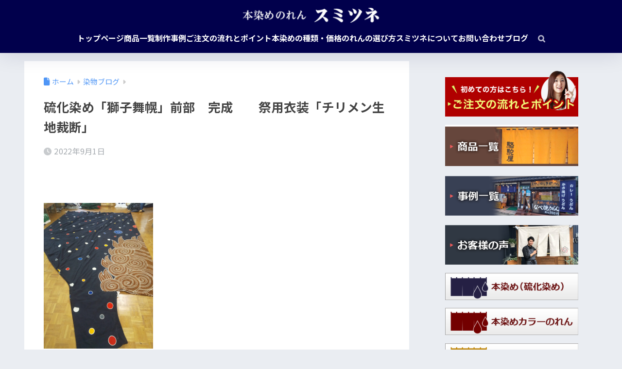

--- FILE ---
content_type: text/html; charset=UTF-8
request_url: https://sumitsune-noren.com/2022/09/01/%E7%A1%AB%E5%8C%96%E6%9F%93%E3%82%81%E3%80%8C%E7%8D%85%E5%AD%90%E8%88%9E%E5%B9%8C%E3%80%8D%E5%89%8D%E9%83%A8%E3%80%80%E5%AE%8C%E6%88%90%E3%80%80%E3%80%80%E7%A5%AD%E7%94%A8%E8%A1%A3%E8%A3%85%E3%80%8C/
body_size: 23601
content:

<!DOCTYPE html>
<html dir="ltr" lang="ja" prefix="og: https://ogp.me/ns#">
<head>
  <meta charset="utf-8">
  <meta http-equiv="X-UA-Compatible" content="IE=edge">
  <meta name="HandheldFriendly" content="True">
  <meta name="MobileOptimized" content="320">
  <meta name="viewport" content="width=device-width, initial-scale=1, viewport-fit=cover"/>
  <meta name="msapplication-TileColor" content="#01004c">
  <meta name="theme-color" content="#01004c">
  <link rel="pingback" href="https://sumitsune-noren.com/wp/xmlrpc.php">
  <title>硫化染め「獅子舞幌」前部 完成 祭用衣装「チリメン生地裁断」 | 本染めのれんスミツネ</title>

		<!-- All in One SEO 4.9.3 - aioseo.com -->
	<meta name="robots" content="max-image-preview:large" />
	<meta name="author" content="sumitsune"/>
	<link rel="canonical" href="https://sumitsune-noren.com/2022/09/01/%e7%a1%ab%e5%8c%96%e6%9f%93%e3%82%81%e3%80%8c%e7%8d%85%e5%ad%90%e8%88%9e%e5%b9%8c%e3%80%8d%e5%89%8d%e9%83%a8%e3%80%80%e5%ae%8c%e6%88%90%e3%80%80%e3%80%80%e7%a5%ad%e7%94%a8%e8%a1%a3%e8%a3%85%e3%80%8c/" />
	<meta name="generator" content="All in One SEO (AIOSEO) 4.9.3" />

		<!-- Global site tag (gtag.js) - Google Analytics -->
<script async src="https://www.googletagmanager.com/gtag/js?id=G-7FVKB2FHBS"></script>
<script>
 window.dataLayer = window.dataLayer || [];
 function gtag(){dataLayer.push(arguments);}
 gtag('js', new Date());

 gtag('config', 'G-7FVKB2FHBS');
</script>
		<meta property="og:locale" content="ja_JP" />
		<meta property="og:site_name" content="本染めのれんスミツネ |" />
		<meta property="og:type" content="article" />
		<meta property="og:title" content="硫化染め「獅子舞幌」前部 完成 祭用衣装「チリメン生地裁断」 | 本染めのれんスミツネ" />
		<meta property="og:url" content="https://sumitsune-noren.com/2022/09/01/%e7%a1%ab%e5%8c%96%e6%9f%93%e3%82%81%e3%80%8c%e7%8d%85%e5%ad%90%e8%88%9e%e5%b9%8c%e3%80%8d%e5%89%8d%e9%83%a8%e3%80%80%e5%ae%8c%e6%88%90%e3%80%80%e3%80%80%e7%a5%ad%e7%94%a8%e8%a1%a3%e8%a3%85%e3%80%8c/" />
		<meta property="article:published_time" content="2022-09-01T08:00:06+00:00" />
		<meta property="article:modified_time" content="2022-09-15T08:08:31+00:00" />
		<meta name="twitter:card" content="summary" />
		<meta name="twitter:title" content="硫化染め「獅子舞幌」前部 完成 祭用衣装「チリメン生地裁断」 | 本染めのれんスミツネ" />
		<script type="application/ld+json" class="aioseo-schema">
			{"@context":"https:\/\/schema.org","@graph":[{"@type":"Article","@id":"https:\/\/sumitsune-noren.com\/2022\/09\/01\/%e7%a1%ab%e5%8c%96%e6%9f%93%e3%82%81%e3%80%8c%e7%8d%85%e5%ad%90%e8%88%9e%e5%b9%8c%e3%80%8d%e5%89%8d%e9%83%a8%e3%80%80%e5%ae%8c%e6%88%90%e3%80%80%e3%80%80%e7%a5%ad%e7%94%a8%e8%a1%a3%e8%a3%85%e3%80%8c\/#article","name":"\u786b\u5316\u67d3\u3081\u300c\u7345\u5b50\u821e\u5e4c\u300d\u524d\u90e8 \u5b8c\u6210 \u796d\u7528\u8863\u88c5\u300c\u30c1\u30ea\u30e1\u30f3\u751f\u5730\u88c1\u65ad\u300d | \u672c\u67d3\u3081\u306e\u308c\u3093\u30b9\u30df\u30c4\u30cd","headline":"\u786b\u5316\u67d3\u3081\u300c\u7345\u5b50\u821e\u5e4c\u300d\u524d\u90e8\u3000\u5b8c\u6210\u3000\u3000\u796d\u7528\u8863\u88c5\u300c\u30c1\u30ea\u30e1\u30f3\u751f\u5730\u88c1\u65ad\u300d","author":{"@id":"https:\/\/sumitsune-noren.com\/author\/sumitsune\/#author"},"publisher":{"@id":"https:\/\/sumitsune-noren.com\/#organization"},"image":{"@type":"ImageObject","url":"https:\/\/sumitsune-noren.com\/wp\/wp-content\/uploads\/2022\/09\/ad19c0237275b86b1a57262ffe3cc684-scaled.jpg","width":1920,"height":2560,"caption":"DSC_2320"},"datePublished":"2022-09-01T17:00:06+09:00","dateModified":"2022-09-15T17:08:31+09:00","inLanguage":"ja","mainEntityOfPage":{"@id":"https:\/\/sumitsune-noren.com\/2022\/09\/01\/%e7%a1%ab%e5%8c%96%e6%9f%93%e3%82%81%e3%80%8c%e7%8d%85%e5%ad%90%e8%88%9e%e5%b9%8c%e3%80%8d%e5%89%8d%e9%83%a8%e3%80%80%e5%ae%8c%e6%88%90%e3%80%80%e3%80%80%e7%a5%ad%e7%94%a8%e8%a1%a3%e8%a3%85%e3%80%8c\/#webpage"},"isPartOf":{"@id":"https:\/\/sumitsune-noren.com\/2022\/09\/01\/%e7%a1%ab%e5%8c%96%e6%9f%93%e3%82%81%e3%80%8c%e7%8d%85%e5%ad%90%e8%88%9e%e5%b9%8c%e3%80%8d%e5%89%8d%e9%83%a8%e3%80%80%e5%ae%8c%e6%88%90%e3%80%80%e3%80%80%e7%a5%ad%e7%94%a8%e8%a1%a3%e8%a3%85%e3%80%8c\/#webpage"},"articleSection":"\u67d3\u7269\u30d6\u30ed\u30b0"},{"@type":"BreadcrumbList","@id":"https:\/\/sumitsune-noren.com\/2022\/09\/01\/%e7%a1%ab%e5%8c%96%e6%9f%93%e3%82%81%e3%80%8c%e7%8d%85%e5%ad%90%e8%88%9e%e5%b9%8c%e3%80%8d%e5%89%8d%e9%83%a8%e3%80%80%e5%ae%8c%e6%88%90%e3%80%80%e3%80%80%e7%a5%ad%e7%94%a8%e8%a1%a3%e8%a3%85%e3%80%8c\/#breadcrumblist","itemListElement":[{"@type":"ListItem","@id":"https:\/\/sumitsune-noren.com#listItem","position":1,"name":"\u30db\u30fc\u30e0","item":"https:\/\/sumitsune-noren.com","nextItem":{"@type":"ListItem","@id":"https:\/\/sumitsune-noren.com\/category\/blog\/#listItem","name":"\u67d3\u7269\u30d6\u30ed\u30b0"}},{"@type":"ListItem","@id":"https:\/\/sumitsune-noren.com\/category\/blog\/#listItem","position":2,"name":"\u67d3\u7269\u30d6\u30ed\u30b0","item":"https:\/\/sumitsune-noren.com\/category\/blog\/","nextItem":{"@type":"ListItem","@id":"https:\/\/sumitsune-noren.com\/2022\/09\/01\/%e7%a1%ab%e5%8c%96%e6%9f%93%e3%82%81%e3%80%8c%e7%8d%85%e5%ad%90%e8%88%9e%e5%b9%8c%e3%80%8d%e5%89%8d%e9%83%a8%e3%80%80%e5%ae%8c%e6%88%90%e3%80%80%e3%80%80%e7%a5%ad%e7%94%a8%e8%a1%a3%e8%a3%85%e3%80%8c\/#listItem","name":"\u786b\u5316\u67d3\u3081\u300c\u7345\u5b50\u821e\u5e4c\u300d\u524d\u90e8\u3000\u5b8c\u6210\u3000\u3000\u796d\u7528\u8863\u88c5\u300c\u30c1\u30ea\u30e1\u30f3\u751f\u5730\u88c1\u65ad\u300d"},"previousItem":{"@type":"ListItem","@id":"https:\/\/sumitsune-noren.com#listItem","name":"\u30db\u30fc\u30e0"}},{"@type":"ListItem","@id":"https:\/\/sumitsune-noren.com\/2022\/09\/01\/%e7%a1%ab%e5%8c%96%e6%9f%93%e3%82%81%e3%80%8c%e7%8d%85%e5%ad%90%e8%88%9e%e5%b9%8c%e3%80%8d%e5%89%8d%e9%83%a8%e3%80%80%e5%ae%8c%e6%88%90%e3%80%80%e3%80%80%e7%a5%ad%e7%94%a8%e8%a1%a3%e8%a3%85%e3%80%8c\/#listItem","position":3,"name":"\u786b\u5316\u67d3\u3081\u300c\u7345\u5b50\u821e\u5e4c\u300d\u524d\u90e8\u3000\u5b8c\u6210\u3000\u3000\u796d\u7528\u8863\u88c5\u300c\u30c1\u30ea\u30e1\u30f3\u751f\u5730\u88c1\u65ad\u300d","previousItem":{"@type":"ListItem","@id":"https:\/\/sumitsune-noren.com\/category\/blog\/#listItem","name":"\u67d3\u7269\u30d6\u30ed\u30b0"}}]},{"@type":"Organization","@id":"https:\/\/sumitsune-noren.com\/#organization","name":"\u672c\u67d3\u3081\u306e\u308c\u3093\u30b9\u30df\u30c4\u30cd","url":"https:\/\/sumitsune-noren.com\/"},{"@type":"Person","@id":"https:\/\/sumitsune-noren.com\/author\/sumitsune\/#author","url":"https:\/\/sumitsune-noren.com\/author\/sumitsune\/","name":"sumitsune","image":{"@type":"ImageObject","@id":"https:\/\/sumitsune-noren.com\/2022\/09\/01\/%e7%a1%ab%e5%8c%96%e6%9f%93%e3%82%81%e3%80%8c%e7%8d%85%e5%ad%90%e8%88%9e%e5%b9%8c%e3%80%8d%e5%89%8d%e9%83%a8%e3%80%80%e5%ae%8c%e6%88%90%e3%80%80%e3%80%80%e7%a5%ad%e7%94%a8%e8%a1%a3%e8%a3%85%e3%80%8c\/#authorImage","url":"https:\/\/secure.gravatar.com\/avatar\/d19c899a9e509e899c71b2f6a2cd29c47e0e09968577f2a1be9f7ab1c0d90e1d?s=96&d=mm&r=g","width":96,"height":96,"caption":"sumitsune"}},{"@type":"WebPage","@id":"https:\/\/sumitsune-noren.com\/2022\/09\/01\/%e7%a1%ab%e5%8c%96%e6%9f%93%e3%82%81%e3%80%8c%e7%8d%85%e5%ad%90%e8%88%9e%e5%b9%8c%e3%80%8d%e5%89%8d%e9%83%a8%e3%80%80%e5%ae%8c%e6%88%90%e3%80%80%e3%80%80%e7%a5%ad%e7%94%a8%e8%a1%a3%e8%a3%85%e3%80%8c\/#webpage","url":"https:\/\/sumitsune-noren.com\/2022\/09\/01\/%e7%a1%ab%e5%8c%96%e6%9f%93%e3%82%81%e3%80%8c%e7%8d%85%e5%ad%90%e8%88%9e%e5%b9%8c%e3%80%8d%e5%89%8d%e9%83%a8%e3%80%80%e5%ae%8c%e6%88%90%e3%80%80%e3%80%80%e7%a5%ad%e7%94%a8%e8%a1%a3%e8%a3%85%e3%80%8c\/","name":"\u786b\u5316\u67d3\u3081\u300c\u7345\u5b50\u821e\u5e4c\u300d\u524d\u90e8 \u5b8c\u6210 \u796d\u7528\u8863\u88c5\u300c\u30c1\u30ea\u30e1\u30f3\u751f\u5730\u88c1\u65ad\u300d | \u672c\u67d3\u3081\u306e\u308c\u3093\u30b9\u30df\u30c4\u30cd","inLanguage":"ja","isPartOf":{"@id":"https:\/\/sumitsune-noren.com\/#website"},"breadcrumb":{"@id":"https:\/\/sumitsune-noren.com\/2022\/09\/01\/%e7%a1%ab%e5%8c%96%e6%9f%93%e3%82%81%e3%80%8c%e7%8d%85%e5%ad%90%e8%88%9e%e5%b9%8c%e3%80%8d%e5%89%8d%e9%83%a8%e3%80%80%e5%ae%8c%e6%88%90%e3%80%80%e3%80%80%e7%a5%ad%e7%94%a8%e8%a1%a3%e8%a3%85%e3%80%8c\/#breadcrumblist"},"author":{"@id":"https:\/\/sumitsune-noren.com\/author\/sumitsune\/#author"},"creator":{"@id":"https:\/\/sumitsune-noren.com\/author\/sumitsune\/#author"},"image":{"@type":"ImageObject","url":"https:\/\/sumitsune-noren.com\/wp\/wp-content\/uploads\/2022\/09\/ad19c0237275b86b1a57262ffe3cc684-scaled.jpg","@id":"https:\/\/sumitsune-noren.com\/2022\/09\/01\/%e7%a1%ab%e5%8c%96%e6%9f%93%e3%82%81%e3%80%8c%e7%8d%85%e5%ad%90%e8%88%9e%e5%b9%8c%e3%80%8d%e5%89%8d%e9%83%a8%e3%80%80%e5%ae%8c%e6%88%90%e3%80%80%e3%80%80%e7%a5%ad%e7%94%a8%e8%a1%a3%e8%a3%85%e3%80%8c\/#mainImage","width":1920,"height":2560,"caption":"DSC_2320"},"primaryImageOfPage":{"@id":"https:\/\/sumitsune-noren.com\/2022\/09\/01\/%e7%a1%ab%e5%8c%96%e6%9f%93%e3%82%81%e3%80%8c%e7%8d%85%e5%ad%90%e8%88%9e%e5%b9%8c%e3%80%8d%e5%89%8d%e9%83%a8%e3%80%80%e5%ae%8c%e6%88%90%e3%80%80%e3%80%80%e7%a5%ad%e7%94%a8%e8%a1%a3%e8%a3%85%e3%80%8c\/#mainImage"},"datePublished":"2022-09-01T17:00:06+09:00","dateModified":"2022-09-15T17:08:31+09:00"},{"@type":"WebSite","@id":"https:\/\/sumitsune-noren.com\/#website","url":"https:\/\/sumitsune-noren.com\/","name":"\u672c\u67d3\u3081\u306e\u308c\u3093\u30b9\u30df\u30c4\u30cd","inLanguage":"ja","publisher":{"@id":"https:\/\/sumitsune-noren.com\/#organization"}}]}
		</script>
		<!-- All in One SEO -->

<link rel='dns-prefetch' href='//fonts.googleapis.com' />
<link rel='dns-prefetch' href='//use.fontawesome.com' />
<link rel='dns-prefetch' href='//maxcdn.bootstrapcdn.com' />
<link rel="alternate" type="application/rss+xml" title="本染めのれんスミツネ &raquo; フィード" href="https://sumitsune-noren.com/feed/" />
<link rel="alternate" type="application/rss+xml" title="本染めのれんスミツネ &raquo; コメントフィード" href="https://sumitsune-noren.com/comments/feed/" />
<link rel="alternate" title="oEmbed (JSON)" type="application/json+oembed" href="https://sumitsune-noren.com/wp-json/oembed/1.0/embed?url=https%3A%2F%2Fsumitsune-noren.com%2F2022%2F09%2F01%2F%25e7%25a1%25ab%25e5%258c%2596%25e6%259f%2593%25e3%2582%2581%25e3%2580%258c%25e7%258d%2585%25e5%25ad%2590%25e8%2588%259e%25e5%25b9%258c%25e3%2580%258d%25e5%2589%258d%25e9%2583%25a8%25e3%2580%2580%25e5%25ae%258c%25e6%2588%2590%25e3%2580%2580%25e3%2580%2580%25e7%25a5%25ad%25e7%2594%25a8%25e8%25a1%25a3%25e8%25a3%2585%25e3%2580%258c%2F" />
<link rel="alternate" title="oEmbed (XML)" type="text/xml+oembed" href="https://sumitsune-noren.com/wp-json/oembed/1.0/embed?url=https%3A%2F%2Fsumitsune-noren.com%2F2022%2F09%2F01%2F%25e7%25a1%25ab%25e5%258c%2596%25e6%259f%2593%25e3%2582%2581%25e3%2580%258c%25e7%258d%2585%25e5%25ad%2590%25e8%2588%259e%25e5%25b9%258c%25e3%2580%258d%25e5%2589%258d%25e9%2583%25a8%25e3%2580%2580%25e5%25ae%258c%25e6%2588%2590%25e3%2580%2580%25e3%2580%2580%25e7%25a5%25ad%25e7%2594%25a8%25e8%25a1%25a3%25e8%25a3%2585%25e3%2580%258c%2F&#038;format=xml" />
<style id='wp-img-auto-sizes-contain-inline-css' type='text/css'>
img:is([sizes=auto i],[sizes^="auto," i]){contain-intrinsic-size:3000px 1500px}
/*# sourceURL=wp-img-auto-sizes-contain-inline-css */
</style>
<link rel='stylesheet' id='sng-stylesheet-css' href='https://sumitsune-noren.com/wp/wp-content/themes/sango-theme/style.css?version=3.11.7' type='text/css' media='all' />
<link rel='stylesheet' id='sng-option-css' href='https://sumitsune-noren.com/wp/wp-content/themes/sango-theme/entry-option.css?version=3.11.7' type='text/css' media='all' />
<link rel='stylesheet' id='sng-old-css-css' href='https://sumitsune-noren.com/wp/wp-content/themes/sango-theme/style-old.css?version=3.11.7' type='text/css' media='all' />
<link rel='stylesheet' id='sango_theme_gutenberg-style-css' href='https://sumitsune-noren.com/wp/wp-content/themes/sango-theme/library/gutenberg/dist/build/style-blocks.css?version=3.11.7' type='text/css' media='all' />
<style id='sango_theme_gutenberg-style-inline-css' type='text/css'>
:root{--sgb-main-color:#01004c;--sgb-pastel-color:#b4e0fa;--sgb-accent-color:#ffb36b;--sgb-widget-title-color:#009EF3;--sgb-widget-title-bg-color:#b4e0fa;--sgb-bg-color:#eaedf2;--wp--preset--color--sango-main:var(--sgb-main-color);--wp--preset--color--sango-pastel:var(--sgb-pastel-color);--wp--preset--color--sango-accent:var(--sgb-accent-color)}
/*# sourceURL=sango_theme_gutenberg-style-inline-css */
</style>
<link rel='stylesheet' id='sng-googlefonts-css' href='https://fonts.googleapis.com/css?family=Quicksand%3A500%2C700%7CNoto+Sans+JP%3A400%2C700&#038;display=swap' type='text/css' media='all' />
<link rel='stylesheet' id='sng-fontawesome-css' href='https://use.fontawesome.com/releases/v6.1.1/css/all.css' type='text/css' media='all' />
<link rel='stylesheet' id='sbr_styles-css' href='https://sumitsune-noren.com/wp/wp-content/plugins/reviews-feed/assets/css/sbr-styles.min.css' type='text/css' media='all' />
<link rel='stylesheet' id='sbi_styles-css' href='https://sumitsune-noren.com/wp/wp-content/plugins/instagram-feed/css/sbi-styles.min.css' type='text/css' media='all' />
<style id='wp-emoji-styles-inline-css' type='text/css'>

	img.wp-smiley, img.emoji {
		display: inline !important;
		border: none !important;
		box-shadow: none !important;
		height: 1em !important;
		width: 1em !important;
		margin: 0 0.07em !important;
		vertical-align: -0.1em !important;
		background: none !important;
		padding: 0 !important;
	}
/*# sourceURL=wp-emoji-styles-inline-css */
</style>
<link rel='stylesheet' id='wp-block-library-css' href='https://sumitsune-noren.com/wp/wp-includes/css/dist/block-library/style.min.css?ver=6.9' type='text/css' media='all' />
<link rel='stylesheet' id='aioseo/css/src/vue/standalone/blocks/table-of-contents/global.scss-css' href='https://sumitsune-noren.com/wp/wp-content/plugins/all-in-one-seo-pack/dist/Lite/assets/css/table-of-contents/global.e90f6d47.css' type='text/css' media='all' />
<style id='global-styles-inline-css' type='text/css'>
:root{--wp--preset--aspect-ratio--square: 1;--wp--preset--aspect-ratio--4-3: 4/3;--wp--preset--aspect-ratio--3-4: 3/4;--wp--preset--aspect-ratio--3-2: 3/2;--wp--preset--aspect-ratio--2-3: 2/3;--wp--preset--aspect-ratio--16-9: 16/9;--wp--preset--aspect-ratio--9-16: 9/16;--wp--preset--color--black: #000000;--wp--preset--color--cyan-bluish-gray: #abb8c3;--wp--preset--color--white: #ffffff;--wp--preset--color--pale-pink: #f78da7;--wp--preset--color--vivid-red: #cf2e2e;--wp--preset--color--luminous-vivid-orange: #ff6900;--wp--preset--color--luminous-vivid-amber: #fcb900;--wp--preset--color--light-green-cyan: #7bdcb5;--wp--preset--color--vivid-green-cyan: #00d084;--wp--preset--color--pale-cyan-blue: #8ed1fc;--wp--preset--color--vivid-cyan-blue: #0693e3;--wp--preset--color--vivid-purple: #9b51e0;--wp--preset--color--sango-main: var(--sgb-main-color);--wp--preset--color--sango-pastel: var(--sgb-pastel-color);--wp--preset--color--sango-accent: var(--sgb-accent-color);--wp--preset--color--sango-blue: #009EF3;--wp--preset--color--sango-orange: #ffb36b;--wp--preset--color--sango-red: #f88080;--wp--preset--color--sango-green: #90d581;--wp--preset--color--sango-black: #333;--wp--preset--color--sango-gray: gray;--wp--preset--color--sango-silver: whitesmoke;--wp--preset--color--sango-light-blue: #b4e0fa;--wp--preset--color--sango-light-red: #ffebeb;--wp--preset--color--sango-light-orange: #fff9e6;--wp--preset--gradient--vivid-cyan-blue-to-vivid-purple: linear-gradient(135deg,rgb(6,147,227) 0%,rgb(155,81,224) 100%);--wp--preset--gradient--light-green-cyan-to-vivid-green-cyan: linear-gradient(135deg,rgb(122,220,180) 0%,rgb(0,208,130) 100%);--wp--preset--gradient--luminous-vivid-amber-to-luminous-vivid-orange: linear-gradient(135deg,rgb(252,185,0) 0%,rgb(255,105,0) 100%);--wp--preset--gradient--luminous-vivid-orange-to-vivid-red: linear-gradient(135deg,rgb(255,105,0) 0%,rgb(207,46,46) 100%);--wp--preset--gradient--very-light-gray-to-cyan-bluish-gray: linear-gradient(135deg,rgb(238,238,238) 0%,rgb(169,184,195) 100%);--wp--preset--gradient--cool-to-warm-spectrum: linear-gradient(135deg,rgb(74,234,220) 0%,rgb(151,120,209) 20%,rgb(207,42,186) 40%,rgb(238,44,130) 60%,rgb(251,105,98) 80%,rgb(254,248,76) 100%);--wp--preset--gradient--blush-light-purple: linear-gradient(135deg,rgb(255,206,236) 0%,rgb(152,150,240) 100%);--wp--preset--gradient--blush-bordeaux: linear-gradient(135deg,rgb(254,205,165) 0%,rgb(254,45,45) 50%,rgb(107,0,62) 100%);--wp--preset--gradient--luminous-dusk: linear-gradient(135deg,rgb(255,203,112) 0%,rgb(199,81,192) 50%,rgb(65,88,208) 100%);--wp--preset--gradient--pale-ocean: linear-gradient(135deg,rgb(255,245,203) 0%,rgb(182,227,212) 50%,rgb(51,167,181) 100%);--wp--preset--gradient--electric-grass: linear-gradient(135deg,rgb(202,248,128) 0%,rgb(113,206,126) 100%);--wp--preset--gradient--midnight: linear-gradient(135deg,rgb(2,3,129) 0%,rgb(40,116,252) 100%);--wp--preset--font-size--small: 13px;--wp--preset--font-size--medium: 20px;--wp--preset--font-size--large: 36px;--wp--preset--font-size--x-large: 42px;--wp--preset--font-family--default: "Helvetica", "Arial", "Hiragino Kaku Gothic ProN", "Hiragino Sans", YuGothic, "Yu Gothic", "メイリオ", Meiryo, sans-serif;--wp--preset--font-family--notosans: "Noto Sans JP", var(--wp--preset--font-family--default);--wp--preset--font-family--mplusrounded: "M PLUS Rounded 1c", var(--wp--preset--font-family--default);--wp--preset--font-family--dfont: "Quicksand", var(--wp--preset--font-family--default);--wp--preset--spacing--20: 0.44rem;--wp--preset--spacing--30: 0.67rem;--wp--preset--spacing--40: 1rem;--wp--preset--spacing--50: 1.5rem;--wp--preset--spacing--60: 2.25rem;--wp--preset--spacing--70: 3.38rem;--wp--preset--spacing--80: 5.06rem;--wp--preset--shadow--natural: 6px 6px 9px rgba(0, 0, 0, 0.2);--wp--preset--shadow--deep: 12px 12px 50px rgba(0, 0, 0, 0.4);--wp--preset--shadow--sharp: 6px 6px 0px rgba(0, 0, 0, 0.2);--wp--preset--shadow--outlined: 6px 6px 0px -3px rgb(255, 255, 255), 6px 6px rgb(0, 0, 0);--wp--preset--shadow--crisp: 6px 6px 0px rgb(0, 0, 0);--wp--custom--wrap--width: 92%;--wp--custom--wrap--default-width: 800px;--wp--custom--wrap--content-width: 1180px;--wp--custom--wrap--max-width: var(--wp--custom--wrap--content-width);--wp--custom--wrap--side: 30%;--wp--custom--wrap--gap: 2em;--wp--custom--wrap--mobile--padding: 16px;--wp--custom--shadow--large: 0 16px 30px -7px rgba(0, 12, 66, 0.15 );--wp--custom--shadow--large-hover: 0 40px 50px -16px rgba(0, 12, 66, 0.2 );--wp--custom--shadow--medium: 0 6px 13px -3px rgba(0, 12, 66, 0.1), 0 0px 1px rgba(0,30,100, 0.1 );--wp--custom--shadow--medium-hover: 0 12px 45px -9px rgb(0 0 0 / 23%);--wp--custom--shadow--solid: 0 1px 2px 0 rgba(24, 44, 84, 0.1), 0 1px 3px 1px rgba(24, 44, 84, 0.1);--wp--custom--shadow--solid-hover: 0 2px 4px 0 rgba(24, 44, 84, 0.1), 0 2px 8px 0 rgba(24, 44, 84, 0.1);--wp--custom--shadow--small: 0 2px 4px #4385bb12;--wp--custom--rounded--medium: 12px;--wp--custom--rounded--small: 6px;--wp--custom--widget--padding-horizontal: 18px;--wp--custom--widget--padding-vertical: 6px;--wp--custom--widget--icon-margin: 6px;--wp--custom--widget--gap: 2.5em;--wp--custom--entry--gap: 1.5rem;--wp--custom--entry--gap-mobile: 1rem;--wp--custom--entry--border-color: #eaedf2;--wp--custom--animation--fade-in: fadeIn 0.7s ease 0s 1 normal;--wp--custom--animation--header: fadeHeader 1s ease 0s 1 normal;--wp--custom--transition--default: 0.3s ease-in-out;--wp--custom--totop--opacity: 0.6;--wp--custom--totop--right: 18px;--wp--custom--totop--bottom: 20px;--wp--custom--totop--mobile--right: 16px;--wp--custom--totop--mobile--bottom: 10px;--wp--custom--toc--button--opacity: 0.6;--wp--custom--footer--column-gap: 40px;}:root { --wp--style--global--content-size: 900px;--wp--style--global--wide-size: 980px; }:where(body) { margin: 0; }.wp-site-blocks > .alignleft { float: left; margin-right: 2em; }.wp-site-blocks > .alignright { float: right; margin-left: 2em; }.wp-site-blocks > .aligncenter { justify-content: center; margin-left: auto; margin-right: auto; }:where(.wp-site-blocks) > * { margin-block-start: 1.5rem; margin-block-end: 0; }:where(.wp-site-blocks) > :first-child { margin-block-start: 0; }:where(.wp-site-blocks) > :last-child { margin-block-end: 0; }:root { --wp--style--block-gap: 1.5rem; }:root :where(.is-layout-flow) > :first-child{margin-block-start: 0;}:root :where(.is-layout-flow) > :last-child{margin-block-end: 0;}:root :where(.is-layout-flow) > *{margin-block-start: 1.5rem;margin-block-end: 0;}:root :where(.is-layout-constrained) > :first-child{margin-block-start: 0;}:root :where(.is-layout-constrained) > :last-child{margin-block-end: 0;}:root :where(.is-layout-constrained) > *{margin-block-start: 1.5rem;margin-block-end: 0;}:root :where(.is-layout-flex){gap: 1.5rem;}:root :where(.is-layout-grid){gap: 1.5rem;}.is-layout-flow > .alignleft{float: left;margin-inline-start: 0;margin-inline-end: 2em;}.is-layout-flow > .alignright{float: right;margin-inline-start: 2em;margin-inline-end: 0;}.is-layout-flow > .aligncenter{margin-left: auto !important;margin-right: auto !important;}.is-layout-constrained > .alignleft{float: left;margin-inline-start: 0;margin-inline-end: 2em;}.is-layout-constrained > .alignright{float: right;margin-inline-start: 2em;margin-inline-end: 0;}.is-layout-constrained > .aligncenter{margin-left: auto !important;margin-right: auto !important;}.is-layout-constrained > :where(:not(.alignleft):not(.alignright):not(.alignfull)){max-width: var(--wp--style--global--content-size);margin-left: auto !important;margin-right: auto !important;}.is-layout-constrained > .alignwide{max-width: var(--wp--style--global--wide-size);}body .is-layout-flex{display: flex;}.is-layout-flex{flex-wrap: wrap;align-items: center;}.is-layout-flex > :is(*, div){margin: 0;}body .is-layout-grid{display: grid;}.is-layout-grid > :is(*, div){margin: 0;}body{font-family: var(--sgb-font-family);padding-top: 0px;padding-right: 0px;padding-bottom: 0px;padding-left: 0px;}a:where(:not(.wp-element-button)){text-decoration: underline;}:root :where(.wp-element-button, .wp-block-button__link){background-color: #32373c;border-width: 0;color: #fff;font-family: inherit;font-size: inherit;font-style: inherit;font-weight: inherit;letter-spacing: inherit;line-height: inherit;padding-top: calc(0.667em + 2px);padding-right: calc(1.333em + 2px);padding-bottom: calc(0.667em + 2px);padding-left: calc(1.333em + 2px);text-decoration: none;text-transform: inherit;}.has-black-color{color: var(--wp--preset--color--black) !important;}.has-cyan-bluish-gray-color{color: var(--wp--preset--color--cyan-bluish-gray) !important;}.has-white-color{color: var(--wp--preset--color--white) !important;}.has-pale-pink-color{color: var(--wp--preset--color--pale-pink) !important;}.has-vivid-red-color{color: var(--wp--preset--color--vivid-red) !important;}.has-luminous-vivid-orange-color{color: var(--wp--preset--color--luminous-vivid-orange) !important;}.has-luminous-vivid-amber-color{color: var(--wp--preset--color--luminous-vivid-amber) !important;}.has-light-green-cyan-color{color: var(--wp--preset--color--light-green-cyan) !important;}.has-vivid-green-cyan-color{color: var(--wp--preset--color--vivid-green-cyan) !important;}.has-pale-cyan-blue-color{color: var(--wp--preset--color--pale-cyan-blue) !important;}.has-vivid-cyan-blue-color{color: var(--wp--preset--color--vivid-cyan-blue) !important;}.has-vivid-purple-color{color: var(--wp--preset--color--vivid-purple) !important;}.has-sango-main-color{color: var(--wp--preset--color--sango-main) !important;}.has-sango-pastel-color{color: var(--wp--preset--color--sango-pastel) !important;}.has-sango-accent-color{color: var(--wp--preset--color--sango-accent) !important;}.has-sango-blue-color{color: var(--wp--preset--color--sango-blue) !important;}.has-sango-orange-color{color: var(--wp--preset--color--sango-orange) !important;}.has-sango-red-color{color: var(--wp--preset--color--sango-red) !important;}.has-sango-green-color{color: var(--wp--preset--color--sango-green) !important;}.has-sango-black-color{color: var(--wp--preset--color--sango-black) !important;}.has-sango-gray-color{color: var(--wp--preset--color--sango-gray) !important;}.has-sango-silver-color{color: var(--wp--preset--color--sango-silver) !important;}.has-sango-light-blue-color{color: var(--wp--preset--color--sango-light-blue) !important;}.has-sango-light-red-color{color: var(--wp--preset--color--sango-light-red) !important;}.has-sango-light-orange-color{color: var(--wp--preset--color--sango-light-orange) !important;}.has-black-background-color{background-color: var(--wp--preset--color--black) !important;}.has-cyan-bluish-gray-background-color{background-color: var(--wp--preset--color--cyan-bluish-gray) !important;}.has-white-background-color{background-color: var(--wp--preset--color--white) !important;}.has-pale-pink-background-color{background-color: var(--wp--preset--color--pale-pink) !important;}.has-vivid-red-background-color{background-color: var(--wp--preset--color--vivid-red) !important;}.has-luminous-vivid-orange-background-color{background-color: var(--wp--preset--color--luminous-vivid-orange) !important;}.has-luminous-vivid-amber-background-color{background-color: var(--wp--preset--color--luminous-vivid-amber) !important;}.has-light-green-cyan-background-color{background-color: var(--wp--preset--color--light-green-cyan) !important;}.has-vivid-green-cyan-background-color{background-color: var(--wp--preset--color--vivid-green-cyan) !important;}.has-pale-cyan-blue-background-color{background-color: var(--wp--preset--color--pale-cyan-blue) !important;}.has-vivid-cyan-blue-background-color{background-color: var(--wp--preset--color--vivid-cyan-blue) !important;}.has-vivid-purple-background-color{background-color: var(--wp--preset--color--vivid-purple) !important;}.has-sango-main-background-color{background-color: var(--wp--preset--color--sango-main) !important;}.has-sango-pastel-background-color{background-color: var(--wp--preset--color--sango-pastel) !important;}.has-sango-accent-background-color{background-color: var(--wp--preset--color--sango-accent) !important;}.has-sango-blue-background-color{background-color: var(--wp--preset--color--sango-blue) !important;}.has-sango-orange-background-color{background-color: var(--wp--preset--color--sango-orange) !important;}.has-sango-red-background-color{background-color: var(--wp--preset--color--sango-red) !important;}.has-sango-green-background-color{background-color: var(--wp--preset--color--sango-green) !important;}.has-sango-black-background-color{background-color: var(--wp--preset--color--sango-black) !important;}.has-sango-gray-background-color{background-color: var(--wp--preset--color--sango-gray) !important;}.has-sango-silver-background-color{background-color: var(--wp--preset--color--sango-silver) !important;}.has-sango-light-blue-background-color{background-color: var(--wp--preset--color--sango-light-blue) !important;}.has-sango-light-red-background-color{background-color: var(--wp--preset--color--sango-light-red) !important;}.has-sango-light-orange-background-color{background-color: var(--wp--preset--color--sango-light-orange) !important;}.has-black-border-color{border-color: var(--wp--preset--color--black) !important;}.has-cyan-bluish-gray-border-color{border-color: var(--wp--preset--color--cyan-bluish-gray) !important;}.has-white-border-color{border-color: var(--wp--preset--color--white) !important;}.has-pale-pink-border-color{border-color: var(--wp--preset--color--pale-pink) !important;}.has-vivid-red-border-color{border-color: var(--wp--preset--color--vivid-red) !important;}.has-luminous-vivid-orange-border-color{border-color: var(--wp--preset--color--luminous-vivid-orange) !important;}.has-luminous-vivid-amber-border-color{border-color: var(--wp--preset--color--luminous-vivid-amber) !important;}.has-light-green-cyan-border-color{border-color: var(--wp--preset--color--light-green-cyan) !important;}.has-vivid-green-cyan-border-color{border-color: var(--wp--preset--color--vivid-green-cyan) !important;}.has-pale-cyan-blue-border-color{border-color: var(--wp--preset--color--pale-cyan-blue) !important;}.has-vivid-cyan-blue-border-color{border-color: var(--wp--preset--color--vivid-cyan-blue) !important;}.has-vivid-purple-border-color{border-color: var(--wp--preset--color--vivid-purple) !important;}.has-sango-main-border-color{border-color: var(--wp--preset--color--sango-main) !important;}.has-sango-pastel-border-color{border-color: var(--wp--preset--color--sango-pastel) !important;}.has-sango-accent-border-color{border-color: var(--wp--preset--color--sango-accent) !important;}.has-sango-blue-border-color{border-color: var(--wp--preset--color--sango-blue) !important;}.has-sango-orange-border-color{border-color: var(--wp--preset--color--sango-orange) !important;}.has-sango-red-border-color{border-color: var(--wp--preset--color--sango-red) !important;}.has-sango-green-border-color{border-color: var(--wp--preset--color--sango-green) !important;}.has-sango-black-border-color{border-color: var(--wp--preset--color--sango-black) !important;}.has-sango-gray-border-color{border-color: var(--wp--preset--color--sango-gray) !important;}.has-sango-silver-border-color{border-color: var(--wp--preset--color--sango-silver) !important;}.has-sango-light-blue-border-color{border-color: var(--wp--preset--color--sango-light-blue) !important;}.has-sango-light-red-border-color{border-color: var(--wp--preset--color--sango-light-red) !important;}.has-sango-light-orange-border-color{border-color: var(--wp--preset--color--sango-light-orange) !important;}.has-vivid-cyan-blue-to-vivid-purple-gradient-background{background: var(--wp--preset--gradient--vivid-cyan-blue-to-vivid-purple) !important;}.has-light-green-cyan-to-vivid-green-cyan-gradient-background{background: var(--wp--preset--gradient--light-green-cyan-to-vivid-green-cyan) !important;}.has-luminous-vivid-amber-to-luminous-vivid-orange-gradient-background{background: var(--wp--preset--gradient--luminous-vivid-amber-to-luminous-vivid-orange) !important;}.has-luminous-vivid-orange-to-vivid-red-gradient-background{background: var(--wp--preset--gradient--luminous-vivid-orange-to-vivid-red) !important;}.has-very-light-gray-to-cyan-bluish-gray-gradient-background{background: var(--wp--preset--gradient--very-light-gray-to-cyan-bluish-gray) !important;}.has-cool-to-warm-spectrum-gradient-background{background: var(--wp--preset--gradient--cool-to-warm-spectrum) !important;}.has-blush-light-purple-gradient-background{background: var(--wp--preset--gradient--blush-light-purple) !important;}.has-blush-bordeaux-gradient-background{background: var(--wp--preset--gradient--blush-bordeaux) !important;}.has-luminous-dusk-gradient-background{background: var(--wp--preset--gradient--luminous-dusk) !important;}.has-pale-ocean-gradient-background{background: var(--wp--preset--gradient--pale-ocean) !important;}.has-electric-grass-gradient-background{background: var(--wp--preset--gradient--electric-grass) !important;}.has-midnight-gradient-background{background: var(--wp--preset--gradient--midnight) !important;}.has-small-font-size{font-size: var(--wp--preset--font-size--small) !important;}.has-medium-font-size{font-size: var(--wp--preset--font-size--medium) !important;}.has-large-font-size{font-size: var(--wp--preset--font-size--large) !important;}.has-x-large-font-size{font-size: var(--wp--preset--font-size--x-large) !important;}.has-default-font-family{font-family: var(--wp--preset--font-family--default) !important;}.has-notosans-font-family{font-family: var(--wp--preset--font-family--notosans) !important;}.has-mplusrounded-font-family{font-family: var(--wp--preset--font-family--mplusrounded) !important;}.has-dfont-font-family{font-family: var(--wp--preset--font-family--dfont) !important;}
:root :where(.wp-block-button .wp-block-button__link){background-color: var(--wp--preset--color--sango-main);border-radius: var(--wp--custom--rounded--medium);color: #fff;font-size: 18px;font-weight: 600;padding-top: 0.4em;padding-right: 1.3em;padding-bottom: 0.4em;padding-left: 1.3em;}
:root :where(.wp-block-pullquote){font-size: 1.5em;line-height: 1.6;}
/*# sourceURL=global-styles-inline-css */
</style>
<link rel='stylesheet' id='contact-form-7-css' href='https://sumitsune-noren.com/wp/wp-content/plugins/contact-form-7/includes/css/styles.css' type='text/css' media='all' />
<link rel='stylesheet' id='ctf_styles-css' href='https://sumitsune-noren.com/wp/wp-content/plugins/custom-twitter-feeds/css/ctf-styles.min.css' type='text/css' media='all' />
<link rel='stylesheet' id='wp-bottom-menu-css' href='https://sumitsune-noren.com/wp/wp-content/plugins/wp-bottom-menu/assets/css/style.css' type='text/css' media='all' />
<link rel='stylesheet' id='font-awesome-css' href='https://sumitsune-noren.com/wp/wp-content/plugins/wp-bottom-menu/inc/customizer/customizer-repeater/css/font-awesome.min.css' type='text/css' media='all' />
<link rel='stylesheet' id='cff-css' href='https://sumitsune-noren.com/wp/wp-content/plugins/custom-facebook-feed/assets/css/cff-style.min.css' type='text/css' media='all' />
<link rel='stylesheet' id='sb-font-awesome-css' href='https://maxcdn.bootstrapcdn.com/font-awesome/4.7.0/css/font-awesome.min.css' type='text/css' media='all' />
<link rel='stylesheet' id='child-style-css' href='https://sumitsune-noren.com/wp/wp-content/themes/sango-theme-child/style.css' type='text/css' media='all' />
<script type="text/javascript" src="https://sumitsune-noren.com/wp/wp-includes/js/jquery/jquery.min.js?ver=3.7.1" id="jquery-core-js"></script>
<script type="text/javascript" src="https://sumitsune-noren.com/wp/wp-includes/js/jquery/jquery-migrate.min.js?ver=3.4.1" id="jquery-migrate-js"></script>
<link rel="https://api.w.org/" href="https://sumitsune-noren.com/wp-json/" /><link rel="alternate" title="JSON" type="application/json" href="https://sumitsune-noren.com/wp-json/wp/v2/posts/3059" /><link rel="EditURI" type="application/rsd+xml" title="RSD" href="https://sumitsune-noren.com/wp/xmlrpc.php?rsd" />
<link rel='shortlink' href='https://sumitsune-noren.com/?p=3059' />
<meta property="og:title" content="硫化染め「獅子舞幌」前部　完成　　祭用衣装「チリメン生地裁断」" />
<meta property="og:description" content="&nbsp; &nbsp; 今日は、硫化染めで染めた「獅子舞幌」前部が完成しました。 &nbsp; 先日、後部も完成しており、これですべて完成です。 &nbsp; &nbsp; お祭り用衣装の生地を裁断しました。 &amp;nb ... " />
<meta property="og:type" content="article" />
<meta property="og:url" content="https://sumitsune-noren.com/2022/09/01/%e7%a1%ab%e5%8c%96%e6%9f%93%e3%82%81%e3%80%8c%e7%8d%85%e5%ad%90%e8%88%9e%e5%b9%8c%e3%80%8d%e5%89%8d%e9%83%a8%e3%80%80%e5%ae%8c%e6%88%90%e3%80%80%e3%80%80%e7%a5%ad%e7%94%a8%e8%a1%a3%e8%a3%85%e3%80%8c/" />
<meta property="og:image" content="https://sumitsune-noren.com/wp/wp-content/uploads/2022/09/ad19c0237275b86b1a57262ffe3cc684-768x1024.jpg" />
<meta name="thumbnail" content="https://sumitsune-noren.com/wp/wp-content/uploads/2022/09/ad19c0237275b86b1a57262ffe3cc684-768x1024.jpg" />
<meta property="og:site_name" content="本染めのれんスミツネ" />
<meta name="twitter:card" content="summary_large_image" />
<link rel="icon" href="https://sumitsune-noren.com/wp/wp-content/uploads/2024/02/logo-240x33.png" sizes="32x32" />
<link rel="icon" href="https://sumitsune-noren.com/wp/wp-content/uploads/2024/02/logo-240x33.png" sizes="192x192" />
<link rel="apple-touch-icon" href="https://sumitsune-noren.com/wp/wp-content/uploads/2024/02/logo-240x33.png" />
<meta name="msapplication-TileImage" content="https://sumitsune-noren.com/wp/wp-content/uploads/2024/02/logo.png" />
		<style type="text/css" id="wp-custom-css">
			.ggmap {
position: relative;
padding-bottom: 56.25%;
padding-top: 30px;
height: 0;
overflow: hidden;
}
 
.ggmap iframe,
.ggmap object,
.ggmap embed {
position: absolute;
top: 0;
left: 0;
width: 100%;
height: 100%;
}

/*追加*/

.cvp h2 { font-weight:normal; display:inline; font-size:14px; color:#404040; line-height:10px; margin:0; padding:0;}
.cvp h3 { font-weight:normal; display:inline; font-size:14px; color:#404040; line-height:10px; margin:0; padding:0;}
.cvp { margin:0 0 20px 0;}
.cvp_in { margin:0 5px;}


.entry-meta .updated {
display: none;
}

.entry-content .sbi_header_text 3h#i-1{border-left-style:none; !important;}		</style>
		<style> a{color:#4f96f6}.header, .drawer__title{background-color:#01004c}#logo a{color:#FFF}.desktop-nav li a , .mobile-nav li a, #drawer__open, .header-search__open, .drawer__title{color:#FFF}.drawer__title__close span, .drawer__title__close span:before{background:#FFF}.desktop-nav li:after{background:#FFF}.mobile-nav .current-menu-item{border-bottom-color:#FFF}.widgettitle, .sidebar .wp-block-group h2, .drawer .wp-block-group h2{color:#009EF3;background-color:#b4e0fa}#footer-menu a, .copyright{color:#FFF}#footer-menu{background-color:#01004c}.footer{background-color:#e0e4eb}.footer, .footer a, .footer .widget ul li a{color:#3c3c3c}body{font-size:100%}@media only screen and (min-width:481px){body{font-size:107%}}@media only screen and (min-width:1030px){body{font-size:107%}}.totop{background:#00135b}.header-info a{color:#FFF;background:linear-gradient(95deg, #738bff, #85e3ec)}.fixed-menu ul{background:#FFF}.fixed-menu a{color:#a2a7ab}.fixed-menu .current-menu-item a, .fixed-menu ul li a.active{color:#009EF3}.post-tab{background:#FFF}.post-tab > div{color:#a7a7a7}body{--sgb-font-family:var(--wp--preset--font-family--notosans)}#fixed_sidebar{top:0px}:target{scroll-margin-top:0px}.Threads:before{background-image:url("https://sumitsune-noren.com/wp/wp-content/themes/sango-theme/library/images/threads.svg")}.profile-sns li .Threads:before{background-image:url("https://sumitsune-noren.com/wp/wp-content/themes/sango-theme/library/images/threads-outline.svg")}.X:before, .follow-x::before{background-image:url("https://sumitsune-noren.com/wp/wp-content/themes/sango-theme/library/images/x-circle.svg")}</style><style>  #sgb-css-id-1 {
    margin-bottom: -1em;
  }</style><style>#sgb-css-id-2 .nj-phone-btn {
	display: block;
	color: var(--sgb--custom--text-color,#fff);
	text-decoration: none;
	font-size: calc(var(--sgb--custom--text-size,22)*1px);
	line-height: calc(var(--sgb--custom--text-size,22)*1px);
	font-weight: var(--sgb--custom--text-weight,500);
	margin: .7em 0;
	letter-spacing: .01em;
}

#sgb-css-id-2 .nj-phone-btn__icon {
	margin-right: .65em;
}

#sgb-css-id-2 {
	margin: 0;
}</style><style>#sgb-css-id-3 .btn {
	position: relative;
	background: transparent;
	color: var(--sgb--custom--bg-color,#f8e839);
	z-index: 1;
	box-shadow: none;
	overflow: hidden;
	border: calc(var(--sgb--custom--bd-width,3)*1px) solid var(--sgb--custom--bg-color,#f8e839);
	border-radius: var(--sgb--custom--btn-radius,0);
	transition: .3s;
	width: 100%;
	padding: 0.6em 1.3em;
}

#sgb-css-id-3 .btn:hover {
	color: #fff;
	background-color: var(--sgb--custom--bg-color,#f8e839)!important;
}</style><style>#sgb-css-id-4 .btn {
	position: relative;
	color: var(--sgb--custom--text-color,#fff);
	z-index: 1;
	box-shadow: none;
	overflow: hidden;
	border: calc(var(--sgb--custom--bd-width,3)*1px) solid var(--sgb--custom--bg-color,#203a45);
	border-radius: var(--sgb--custom--btn-radius,0);
	transition: .3s;
	padding: 0.6em 1.3em;
	width: 100%;
}

#sgb-css-id-4 .btn:hover {
	opacity: .6;
}</style><style>#sgb-css-id-5 .wp-block-columns.are-vertically-aligned-center {
    align-items: center!important;
}

#sgb-css-id-5 .wp-block-sgb-btn {
	margin: 0;
}</style><style>#sgb-css-id-6 .nj-cv-download1,#sgb-css-id-6 .nj-cv-download2 {
	text-align: center;
}

@media only screen and (max-width: 768px) {
#sgb-css-id-6 .nj-cv-number {
	width: 100%!important;
	flex-basis: 100%!important;
}
#sgb-css-id-6 	.wp-block-columns {
    flex-wrap: wrap!important;
	gap: 0rem 0.5rem;
	justify-content: center;
}
#sgb-css-id-6 	.nj-footer-cat1,#sgb-css-id-6 .nj-footer-cat2,#sgb-css-id-6 .nj-footer-cat3 {
	flex-basis: 40%!important;
	}
#sgb-css-id-6 	p,#sgb-css-id-6 .btn {
		font-size: 15px;
	}
#sgb-css-id-6 	.cta-btn__title {
		font-size: 13px!important;
	}
}

@media only screen and (max-width: 480px) {
#sgb-css-id-6 	.nj-cv-download1,#sgb-css-id-6 .nj-cv-download2 {
	flex-basis: 40%!important;
	}
#sgb-css-id-6 	.wp-block-columns {
    justify-content: space-between;
}
#sgb-css-id-6 	p,#sgb-css-id-6 .btn {
		font-size: 13px;
	}
#sgb-css-id-6 	.cta-btn__title {
		font-size: 11px!important;
	}
}

#sgb-css-id-6 .cta-btn__title {
    display: inline-block;
    position: relative;
    padding: 0 25px;
    line-height: 1;
    letter-spacing: 1px;
}

#sgb-css-id-6 .cta-btn__title:before {
    left: 0;
    -webkit-transform: rotate(50deg);
    transform: rotate(50deg);
}

#sgb-css-id-6 .cta-btn__title:after,#sgb-css-id-6  .cta-btn__title:before {
    display: inline-block;
    position: absolute;
    top: 50%;
    width: 20px;
    height: 3px;
    border-radius: 3px;
    background-color: #d8dae1;
    content: "";
}

#sgb-css-id-6 .cta-btn__title:after {
    right: 0;
    -webkit-transform: rotate(-50deg);
    transform: rotate(-50deg);
}</style><style>#sgb-css-id-7 hr.wp-block-sgb-sen {
    border: solid #dadada;
    border-width: 2px 0 0;
    margin: 1em 0;
}</style><style>#sgb-css-id-8 ul,#sgb-css-id-8 li {
	border: none;
	padding: 0;
}

#sgb-css-id-8 .sgb-footer .wp-block-categories-list .cat-item a,#sgb-css-id-8  .sgb-footer .wp-block-categories__list li a,#sgb-css-id-8  .sgb-footer .wp-block-pages-list__item__link,#sgb-css-id-8 .wp-block-latest-posts__post-title {
	font-size: 16px;
	font-weight: normal;
	opacity: 1;
	transition: var(--wp--custom--transition--default)
}

#sgb-css-id-8 .sgb-footer .wp-block-categories-list .cat-item a:hover,#sgb-css-id-8  .sgb-footer .wp-block-categories__list li a:hover,#sgb-css-id-8  .sgb-footer .wp-block-pages-list__item__link:hover,#sgb-css-id-8 .wp-block-latest-posts__post-title:hover {
	text-decoration: none;
	opacity: .6;
}

#sgb-css-id-8 .wp-block-latest-posts__post-title {
    color: #3c3c3c;
    display: block;
    line-height: 1.7;
    padding: 8px 0 8px 13px;
    position: relative;
}

#sgb-css-id-8 .wp-block-latest-posts__post-title:before {
    content: "\f054";
    font-family: Font Awesome\ 5 Free;
    font-weight: 900;
    left: 0;
    position: absolute;
    top: 8px;
}

#sgb-css-id-8 .btn {
	border-radius: 4px;
	font-size: 15px;
}

#sgb-css-id-8 .wp-block-columns {
    margin-bottom: 0;
}

@media only screen and (max-width: 768px) {
#sgb-css-id-8 .nj-footer-sitelogo {
	width: 100%!important;
	flex-basis: 100%!important;
}
#sgb-css-id-8 	.wp-block-columns {
    flex-wrap: wrap!important;
	gap: 1.5rem 0.5rem;
	justify-content: center;
}
#sgb-css-id-8 	.nj-footer-cat1,#sgb-css-id-8 .nj-footer-cat2,#sgb-css-id-8 .nj-footer-cat3 {
	flex-basis: 30%!important;
	}
}

@media only screen and (max-width: 480px) {
#sgb-css-id-8 	.nj-footer-cat1,#sgb-css-id-8 .nj-footer-cat2,#sgb-css-id-8 .nj-footer-cat3 {
	flex-basis: 40%!important;
	}
#sgb-css-id-8 	.wp-block-columns {
    justify-content: space-between;
	gap: 2rem 0.5rem;
}
}</style><style>#sgb-css-id-9 .sgb-footer__content {
    padding: 2.4em var(--wp--custom--wrap--mobile--padding,15px);
}

#sgb-css-id-9 .sgb-footer__menu {
    padding: 10px;
}

#sgb-css-id-9 .sgb-footer__links,#sgb-css-id-9  .sgb-footer__menu nav {
    display: none;
}

#sgb-css-id-9 .sgb-footer__menu-btn {
    display: none;
}

#sgb-css-id-9 .sgb-footer__copyright {
    margin: 0;
}

#sgb-css-id-9 ul,#sgb-css-id-9 li {
	border: none;
	padding: 0;
}</style>
</head>
<body data-rsssl=1 class="wp-singular post-template-default single single-post postid-3059 single-format-standard wp-custom-logo wp-theme-sango-theme wp-child-theme-sango-theme-child fa5 layout-squared">
    <div id="container" class="container"> 
  		<div id="sgb-css-id-1" >
<header class="sgb-header sgb-header--has-search sgb-header--has-mobile-search sgb-header--has-logo" style="background-color: var(--sgb-main-color);color: #ffffff;--sgb--header--nav-color: #ffffff;--sgb--header--title-color: #fff;">
        
        <div class="header-search">
		<input type="checkbox" class="header-search__input" id="header-search-input" onclick="document.querySelector('.header-search__modal .searchform__input').focus()">
	<label class="header-search__close" for="header-search-input"></label>
	<div class="header-search__modal">
	
<form role="search" method="get" class="searchform" action="https://sumitsune-noren.com/">
  <div>
    <input type="search" class="searchform__input" name="s" value="" placeholder="&#26908;&#32034;">
    <button type="submit" class="searchform__submit" aria-label="&#26908;&#32034;"><i class="fas fa-search" aria-hidden="true"></i></button>
  </div>
</form>

	</div>
</div>
        <div class="sgb-header__inner sgb-header__inner--center">
          

<div class="wp-block-sgb-header-logo"><div class="sgb-site-branding"><div class="sgb-site-title"><div class="is-style-default wp-block-site-logo"><a href="https://sumitsune-noren.com/" class="custom-logo-link" rel="home"><img width="285" height="31" src="https://sumitsune-noren.com/wp/wp-content/uploads/2024/02/logo.png" class="custom-logo" alt="&#26412;&#26579;&#12417;&#12398;&#12428;&#12435;&#12473;&#12511;&#12484;&#12493;" decoding="async"></a></div>

<div class="wp-block-site-title has-medium-font-size"><a href="https://sumitsune-noren.com" target="_self" rel="home">&#26412;&#26579;&#12417;&#12398;&#12428;&#12435;&#12473;&#12511;&#12484;&#12493;</a></div></div></div></div>



<div class="wp-block-sgb-header-navigation"><div class="sgb-header-nav-pc-wrapper"><nav class="wp-block-navigation is-layout-flex wp-block-navigation-is-layout-flex" aria-label="GN"><ul class="wp-block-navigation__container  wp-block-navigation"><li class=" wp-block-navigation-item wp-block-navigation-link"><a class="wp-block-navigation-item__content" href="https://sumitsune-noren.com/"><span class="wp-block-navigation-item__label">&#12488;&#12483;&#12503;&#12506;&#12540;&#12472;</span></a></li><li data-wp-context='{ "submenuOpenedBy": { "click": false, "hover": false, "focus": false }, "type": "submenu", "modal": null, "previousFocus": null }' data-wp-interactive="core/navigation" data-wp-on--focusout="actions.handleMenuFocusout" data-wp-on--keydown="actions.handleMenuKeydown" data-wp-on--mouseenter="actions.openMenuOnHover" data-wp-on--mouseleave="actions.closeMenuOnHover" data-wp-watch="callbacks.initMenu" tabindex="-1" class="wp-block-navigation-item has-child open-on-hover-click wp-block-navigation-submenu"><a class="wp-block-navigation-item__content" href="https://sumitsune-noren.com/noren/"><span class="wp-block-navigation-item__label">&#21830;&#21697;&#19968;&#35239;</span></a><button data-wp-bind--aria-expanded="state.isMenuOpen" data-wp-on--click="actions.toggleMenuOnClick" aria-label="&#21830;&#21697;&#19968;&#35239;&#12398;&#12469;&#12502;&#12513;&#12491;&#12517;&#12540;" class="wp-block-navigation__submenu-icon wp-block-navigation-submenu__toggle"><svg xmlns="http://www.w3.org/2000/svg" width="12" height="12" viewbox="0 0 12 12" fill="none" aria-hidden="true" focusable="false"><path d="M1.50002 4L6.00002 8L10.5 4" stroke-width="1.5"></path></svg></button><ul data-wp-on--focus="actions.openMenuOnFocus" class="wp-block-navigation__submenu-container has-text-color has-sango-light-blue-color has-background has-sango-main-background-color wp-block-navigation-submenu"><li class=" wp-block-navigation-item wp-block-navigation-link"><a class="wp-block-navigation-item__content" href="https://sumitsune-noren.com/ryuka/"><span class="wp-block-navigation-item__label">&#26412;&#26579;&#12417;&#12398;&#12428;&#12435;&#65288;&#30827;&#21270;&#26579;&#12417;&#65289;</span></a></li><li class=" wp-block-navigation-item wp-block-navigation-link"><a class="wp-block-navigation-item__content" href="https://sumitsune-noren.com/color/"><span class="wp-block-navigation-item__label">&#26412;&#26579;&#12417;&#12459;&#12521;&#12540;&#12398;&#12428;&#12435;&#65288;&#24341;&#12365;&#26579;&#12417;&#65289;</span></a></li><li class=" wp-block-navigation-item wp-block-navigation-link"><a class="wp-block-navigation-item__content" href="https://sumitsune-noren.com/white-and-hemp/"><span class="wp-block-navigation-item__label">&#29983;&#25104;&#12426;&#12539;&#40635;&#12398;&#12428;&#12435;</span></a></li><li class=" wp-block-navigation-item wp-block-navigation-link"><a class="wp-block-navigation-item__content" href="https://sumitsune-noren.com/kizome/"><span class="wp-block-navigation-item__label">&#26082;&#26579;&#12459;&#12521;&#12540;&#12398;&#12428;&#12435;</span></a></li><li class=" wp-block-navigation-item wp-block-navigation-link"><a class="wp-block-navigation-item__content" href="https://sumitsune-noren.com/nassen/"><span class="wp-block-navigation-item__label">&#26412;&#26579;&#12417;&#12362;&#24613;&#12366;&#65288;&#25466;&#26579;&#65289;</span></a></li><li class=" wp-block-navigation-item wp-block-navigation-link"><a class="wp-block-navigation-item__content" href="https://sumitsune-noren.com/omakase-moji-noren/"><span class="wp-block-navigation-item__label">&#12362;&#12414;&#12363;&#12379;&#25991;&#23383;&#12398;&#12428;&#12435;</span></a></li><li class=" wp-block-navigation-item wp-block-navigation-link"><a class="wp-block-navigation-item__content" href="https://sumitsune-noren.com/genbutsu-noren/"><span class="wp-block-navigation-item__label">&#29694;&#29289;&#12381;&#12387;&#12367;&#12426;&#12398;&#12428;&#12435;</span></a></li></ul></li><li data-wp-context='{ "submenuOpenedBy": { "click": false, "hover": false, "focus": false }, "type": "submenu", "modal": null, "previousFocus": null }' data-wp-interactive="core/navigation" data-wp-on--focusout="actions.handleMenuFocusout" data-wp-on--keydown="actions.handleMenuKeydown" data-wp-on--mouseenter="actions.openMenuOnHover" data-wp-on--mouseleave="actions.closeMenuOnHover" data-wp-watch="callbacks.initMenu" tabindex="-1" class="wp-block-navigation-item has-child open-on-hover-click wp-block-navigation-submenu"><a class="wp-block-navigation-item__content" href="https://sumitsune-noren.com/jirei/"><span class="wp-block-navigation-item__label">&#21046;&#20316;&#20107;&#20363;</span></a><button data-wp-bind--aria-expanded="state.isMenuOpen" data-wp-on--click="actions.toggleMenuOnClick" aria-label="&#21046;&#20316;&#20107;&#20363;&#12398;&#12469;&#12502;&#12513;&#12491;&#12517;&#12540;" class="wp-block-navigation__submenu-icon wp-block-navigation-submenu__toggle"><svg xmlns="http://www.w3.org/2000/svg" width="12" height="12" viewbox="0 0 12 12" fill="none" aria-hidden="true" focusable="false"><path d="M1.50002 4L6.00002 8L10.5 4" stroke-width="1.5"></path></svg></button><ul data-wp-on--focus="actions.openMenuOnFocus" class="wp-block-navigation__submenu-container has-text-color has-sango-light-blue-color has-background has-sango-main-background-color wp-block-navigation-submenu"><li class=" wp-block-navigation-item wp-block-navigation-link"><a class="wp-block-navigation-item__content" href="https://sumitsune-noren.com/details/noren-jirei/"><span class="wp-block-navigation-item__label">&#12398;&#12428;&#12435;</span></a></li><li class=" wp-block-navigation-item wp-block-navigation-link"><a class="wp-block-navigation-item__content" href="https://sumitsune-noren.com/details/ryuka-jirei/"><span class="wp-block-navigation-item__label">&#30827;&#21270;&#26579;&#12417;</span></a></li><li class=" wp-block-navigation-item wp-block-navigation-link"><a class="wp-block-navigation-item__content" href="https://sumitsune-noren.com/details/nassen-jirei/"><span class="wp-block-navigation-item__label">&#25466;&#26579;</span></a></li><li class=" wp-block-navigation-item wp-block-navigation-link"><a class="wp-block-navigation-item__content" href="https://sumitsune-noren.com/details/kinari-jirei/"><span class="wp-block-navigation-item__label">&#29983;&#25104;&#12426;</span></a></li><li class=" wp-block-navigation-item wp-block-navigation-link"><a class="wp-block-navigation-item__content" href="https://sumitsune-noren.com/details/hikizome-jirei/"><span class="wp-block-navigation-item__label">&#24341;&#12365;&#26579;&#12417;&#12459;&#12521;&#12540;&#12398;&#12428;&#12435;</span></a></li><li class=" wp-block-navigation-item wp-block-navigation-link"><a class="wp-block-navigation-item__content" href="https://sumitsune-noren.com/details/full-surface/"><span class="wp-block-navigation-item__label">&#20840;&#38754;&#26564;&#12539;&#22823;&#26564;</span></a></li><li class=" wp-block-navigation-item wp-block-navigation-link"><a class="wp-block-navigation-item__content" href="https://sumitsune-noren.com/details/one-point/"><span class="wp-block-navigation-item__label">&#12527;&#12531;&#12509;&#12452;&#12531;&#12488;&#26564;</span></a></li><li class=" wp-block-navigation-item wp-block-navigation-link"><a class="wp-block-navigation-item__content" href="https://sumitsune-noren.com/details/hemp-jirei/"><span class="wp-block-navigation-item__label">&#40635;</span></a></li><li class=" wp-block-navigation-item wp-block-navigation-link"><a class="wp-block-navigation-item__content" href="https://sumitsune-noren.com/details/muji-jirei/"><span class="wp-block-navigation-item__label">&#28961;&#22320;</span></a></li><li class=" wp-block-navigation-item wp-block-navigation-link"><a class="wp-block-navigation-item__content" href="https://sumitsune-noren.com/details/goods/"><span class="wp-block-navigation-item__label">&#34955;&#12539;&#23567;&#29289;</span></a></li></ul></li><li class=" wp-block-navigation-item wp-block-navigation-link"><a class="wp-block-navigation-item__content" href="https://sumitsune-noren.com/nagare/"><span class="wp-block-navigation-item__label">&#12372;&#27880;&#25991;&#12398;&#27969;&#12428;&#12392;&#12509;&#12452;&#12531;&#12488;</span></a></li><li class=" wp-block-navigation-item wp-block-navigation-link"><a class="wp-block-navigation-item__content" href="https://sumitsune-noren.com/honzome/"><span class="wp-block-navigation-item__label">&#26412;&#26579;&#12417;&#12398;&#31278;&#39006;&#12539;&#20385;&#26684;</span></a></li><li class=" wp-block-navigation-item wp-block-navigation-link"><a class="wp-block-navigation-item__content" href="https://sumitsune-noren.com/tips/"><span class="wp-block-navigation-item__label">&#12398;&#12428;&#12435;&#12398;&#36984;&#12403;&#26041;</span></a></li><li class=" wp-block-navigation-item wp-block-navigation-link"><a class="wp-block-navigation-item__content" href="https://sumitsune-noren.com/aboutus/"><span class="wp-block-navigation-item__label">&#12473;&#12511;&#12484;&#12493;&#12395;&#12388;&#12356;&#12390;</span></a></li><li class=" wp-block-navigation-item wp-block-navigation-link"><a class="wp-block-navigation-item__content" href="https://sumitsune-noren.com/info/"><span class="wp-block-navigation-item__label">&#12362;&#21839;&#12356;&#21512;&#12431;&#12379;</span></a></li><li data-wp-context='{ "submenuOpenedBy": { "click": false, "hover": false, "focus": false }, "type": "submenu", "modal": null, "previousFocus": null }' data-wp-interactive="core/navigation" data-wp-on--focusout="actions.handleMenuFocusout" data-wp-on--keydown="actions.handleMenuKeydown" data-wp-on--mouseenter="actions.openMenuOnHover" data-wp-on--mouseleave="actions.closeMenuOnHover" data-wp-watch="callbacks.initMenu" tabindex="-1" class="wp-block-navigation-item has-child open-on-hover-click wp-block-navigation-submenu"><a class="wp-block-navigation-item__content" href="https://sumitsune-noren.com/blog/"><span class="wp-block-navigation-item__label">&#12502;&#12525;&#12464;</span></a><button data-wp-bind--aria-expanded="state.isMenuOpen" data-wp-on--click="actions.toggleMenuOnClick" aria-label="&#12502;&#12525;&#12464;&#12398;&#12469;&#12502;&#12513;&#12491;&#12517;&#12540;" class="wp-block-navigation__submenu-icon wp-block-navigation-submenu__toggle"><svg xmlns="http://www.w3.org/2000/svg" width="12" height="12" viewbox="0 0 12 12" fill="none" aria-hidden="true" focusable="false"><path d="M1.50002 4L6.00002 8L10.5 4" stroke-width="1.5"></path></svg></button><ul data-wp-on--focus="actions.openMenuOnFocus" class="wp-block-navigation__submenu-container has-text-color has-sango-light-blue-color has-background has-sango-main-background-color wp-block-navigation-submenu"><li class=" wp-block-navigation-item wp-block-navigation-link"><a class="wp-block-navigation-item__content" href="https://sumitsune-noren.com/category/item/"><span class="wp-block-navigation-item__label">&#21830;&#21697;&#24773;&#22577;</span></a></li><li class=" wp-block-navigation-item wp-block-navigation-link"><a class="wp-block-navigation-item__content" href="https://sumitsune-noren.com/category/media/"><span class="wp-block-navigation-item__label">&#12513;&#12487;&#12451;&#12450;&#25522;&#36617;&#24773;&#22577;</span></a></li><li class=" wp-block-navigation-item wp-block-navigation-link"><a class="wp-block-navigation-item__content" href="https://sumitsune-noren.com/category/project/"><span class="wp-block-navigation-item__label">&#12503;&#12525;&#12472;&#12455;&#12463;&#12488;&#12539;&#12467;&#12521;&#12508;&#20225;&#30011;</span></a></li><li class=" wp-block-navigation-item wp-block-navigation-link"><a class="wp-block-navigation-item__content" href="https://sumitsune-noren.com/category/event/"><span class="wp-block-navigation-item__label">&#12362;&#31085;&#12426;&#12539;&#12452;&#12505;&#12531;&#12488;&#12539;&#20986;&#24215;</span></a></li><li class=" wp-block-navigation-item wp-block-navigation-link"><a class="wp-block-navigation-item__content" href="https://sumitsune-noren.com/category/blog/"><span class="wp-block-navigation-item__label">&#26579;&#29289;&#12502;&#12525;&#12464;</span></a></li></ul></li></ul></nav><a href="#sng_search" class="sgb-header-search" aria-label="&#26908;&#32034;"><label for="header-search-input"><i class="fa fa-search"></i></label></a></div></div>



<div class="wp-block-sgb-header-mobile-navigation"><div class="sgb-header__mobile-nav"><nav class="wp-block-navigation is-layout-flex wp-block-navigation-is-layout-flex" aria-label="GN 2"><ul class="wp-block-navigation__container  wp-block-navigation"><li class=" wp-block-navigation-item  menu-item menu-item-type-post_type menu-item-object-page menu-item-home wp-block-navigation-link"><a class="wp-block-navigation-item__content" href="https://sumitsune-noren.com/" title=""><span class="wp-block-navigation-item__label">&#12488;&#12483;&#12503;&#12506;&#12540;&#12472;</span></a></li><li data-wp-context='{ "submenuOpenedBy": { "click": false, "hover": false, "focus": false }, "type": "submenu", "modal": null, "previousFocus": null }' data-wp-interactive="core/navigation" data-wp-on--focusout="actions.handleMenuFocusout" data-wp-on--keydown="actions.handleMenuKeydown" data-wp-on--mouseenter="actions.openMenuOnHover" data-wp-on--mouseleave="actions.closeMenuOnHover" data-wp-watch="callbacks.initMenu" tabindex="-1" class="wp-block-navigation-item has-child open-on-hover-click  menu-item menu-item-type-post_type menu-item-object-page wp-block-navigation-submenu"><a class="wp-block-navigation-item__content" href="https://sumitsune-noren.com/noren/" title=""><span class="wp-block-navigation-item__label">&#21830;&#21697;&#19968;&#35239;</span></a><button data-wp-bind--aria-expanded="state.isMenuOpen" data-wp-on--click="actions.toggleMenuOnClick" aria-label="&#21830;&#21697;&#19968;&#35239;&#12398;&#12469;&#12502;&#12513;&#12491;&#12517;&#12540;" class="wp-block-navigation__submenu-icon wp-block-navigation-submenu__toggle"><svg xmlns="http://www.w3.org/2000/svg" width="12" height="12" viewbox="0 0 12 12" fill="none" aria-hidden="true" focusable="false"><path d="M1.50002 4L6.00002 8L10.5 4" stroke-width="1.5"></path></svg></button><ul data-wp-on--focus="actions.openMenuOnFocus" class="wp-block-navigation__submenu-container  menu-item menu-item-type-post_type menu-item-object-page wp-block-navigation-submenu"><li class=" wp-block-navigation-item  menu-item menu-item-type-post_type menu-item-object-page wp-block-navigation-link"><a class="wp-block-navigation-item__content" href="https://sumitsune-noren.com/ryuka/" title=""><span class="wp-block-navigation-item__label">&#26412;&#26579;&#12417;&#12398;&#12428;&#12435;&#65288;&#30827;&#21270;&#26579;&#12417;&#65289;</span></a></li><li class=" wp-block-navigation-item  menu-item menu-item-type-post_type menu-item-object-page wp-block-navigation-link"><a class="wp-block-navigation-item__content" href="https://sumitsune-noren.com/color/" title=""><span class="wp-block-navigation-item__label">&#26412;&#26579;&#12417;&#12459;&#12521;&#12540;&#12398;&#12428;&#12435;&#65288;&#24341;&#12365;&#26579;&#12417;&#65289;</span></a></li><li class=" wp-block-navigation-item  menu-item menu-item-type-post_type menu-item-object-page wp-block-navigation-link"><a class="wp-block-navigation-item__content" href="https://sumitsune-noren.com/white-and-hemp/" title=""><span class="wp-block-navigation-item__label">&#29983;&#25104;&#12426;&#12539;&#40635;&#12398;&#12428;&#12435;</span></a></li><li class=" wp-block-navigation-item  menu-item menu-item-type-post_type menu-item-object-page wp-block-navigation-link"><a class="wp-block-navigation-item__content" href="https://sumitsune-noren.com/kizome/" title=""><span class="wp-block-navigation-item__label">&#26082;&#26579;&#12459;&#12521;&#12540;&#12398;&#12428;&#12435;</span></a></li><li class=" wp-block-navigation-item  menu-item menu-item-type-post_type menu-item-object-page wp-block-navigation-link"><a class="wp-block-navigation-item__content" href="https://sumitsune-noren.com/nassen/" title=""><span class="wp-block-navigation-item__label">&#26412;&#26579;&#12417;&#12362;&#24613;&#12366;&#65288;&#25466;&#26579;&#65289;</span></a></li><li class=" wp-block-navigation-item  menu-item menu-item-type-post_type menu-item-object-page wp-block-navigation-link"><a class="wp-block-navigation-item__content" href="https://sumitsune-noren.com/omakase-moji-noren/" title=""><span class="wp-block-navigation-item__label">&#12362;&#12414;&#12363;&#12379;&#25991;&#23383;&#12398;&#12428;&#12435;</span></a></li><li class=" wp-block-navigation-item  menu-item menu-item-type-post_type menu-item-object-page wp-block-navigation-link"><a class="wp-block-navigation-item__content" href="https://sumitsune-noren.com/genbutsu-noren/" title=""><span class="wp-block-navigation-item__label">&#29694;&#29289;&#12381;&#12387;&#12367;&#12426;&#12398;&#12428;&#12435;</span></a></li></ul></li><li class=" wp-block-navigation-item  menu-item menu-item-type-custom menu-item-object-custom wp-block-navigation-link"><a class="wp-block-navigation-item__content" href="https://sumitsune-noren.com/jirei/" title=""><span class="wp-block-navigation-item__label">&#21046;&#20316;&#20107;&#20363;</span></a></li><li class=" wp-block-navigation-item  menu-item menu-item-type-post_type menu-item-object-page wp-block-navigation-link"><a class="wp-block-navigation-item__content" href="https://sumitsune-noren.com/nagare/" title=""><span class="wp-block-navigation-item__label">&#12372;&#27880;&#25991;&#12398;&#27969;&#12428;&#12392;&#12509;&#12452;&#12531;&#12488;</span></a></li><li class=" wp-block-navigation-item  menu-item menu-item-type-post_type menu-item-object-page wp-block-navigation-link"><a class="wp-block-navigation-item__content" href="https://sumitsune-noren.com/honzome/" title=""><span class="wp-block-navigation-item__label">&#26412;&#26579;&#12417;&#12398;&#31278;&#39006;&#12539;&#20385;&#26684;</span></a></li><li class=" wp-block-navigation-item  menu-item menu-item-type-post_type menu-item-object-page wp-block-navigation-link"><a class="wp-block-navigation-item__content" href="https://sumitsune-noren.com/tips/" title=""><span class="wp-block-navigation-item__label">&#12398;&#12428;&#12435;&#12398;&#36984;&#12403;&#26041;</span></a></li><li class=" wp-block-navigation-item  menu-item menu-item-type-post_type menu-item-object-page wp-block-navigation-link"><a class="wp-block-navigation-item__content" href="https://sumitsune-noren.com/aboutus/" title=""><span class="wp-block-navigation-item__label">&#12473;&#12511;&#12484;&#12493;&#12395;&#12388;&#12356;&#12390;</span></a></li><li class=" wp-block-navigation-item  menu-item menu-item-type-post_type menu-item-object-page wp-block-navigation-link"><a class="wp-block-navigation-item__content" href="https://sumitsune-noren.com/info/" title=""><span class="wp-block-navigation-item__label">&#12362;&#21839;&#12356;&#21512;&#12431;&#12379;</span></a></li><li class=" wp-block-navigation-item  menu-item menu-item-type-custom menu-item-object-custom wp-block-navigation-link"><a class="wp-block-navigation-item__content" href="https://sumitsune-noren.com/category/blog/" title=""><span class="wp-block-navigation-item__label">&#12502;&#12525;&#12464;</span></a></li></ul></nav></div></div>


        </div>
      </header>
    
</div>  <div id="content" class="content">
    <div id="inner-content" class="inner-content wrap cf">
      <main id="main">
                  <article id="entry" class="post-3059 post type-post status-publish format-standard has-post-thumbnail category-blog entry">
            <header class="article-header entry-header">
	<nav id="breadcrumb" class="breadcrumb"><ul itemscope itemtype="http://schema.org/BreadcrumbList"><li itemprop="itemListElement" itemscope itemtype="http://schema.org/ListItem"><a href="https://sumitsune-noren.com" itemprop="item"><span itemprop="name">ホーム</span></a><meta itemprop="position" content="1" /></li><li itemprop="itemListElement" itemscope itemtype="http://schema.org/ListItem"><a href="https://sumitsune-noren.com/category/blog/" itemprop="item"><span itemprop="name">染物ブログ</span></a><meta itemprop="position" content="2" /></li></ul></nav>		<h1 class="entry-title single-title">硫化染め「獅子舞幌」前部　完成　　祭用衣装「チリメン生地裁断」</h1>
		<div class="entry-meta vcard">
	<time class="pubdate entry-time" itemprop="datePublished" datetime="2022-09-01">2022年9月1日</time><time class="updated entry-time" itemprop="dateModified" datetime="2022-09-15">2022年9月15日</time>	</div>
			</header>
<section class="entry-content">
	<p>&nbsp;</p>
<p><img fetchpriority="high" decoding="async" class="size-medium wp-image-3036" src="https://sumitsune-noren.com/wp/wp-content/uploads/2022/09/ad19c0237275b86b1a57262ffe3cc684-225x300.jpg" alt="" width="225" height="300" srcset="https://sumitsune-noren.com/wp/wp-content/uploads/2022/09/ad19c0237275b86b1a57262ffe3cc684-225x300.jpg 225w, https://sumitsune-noren.com/wp/wp-content/uploads/2022/09/ad19c0237275b86b1a57262ffe3cc684-768x1024.jpg 768w, https://sumitsune-noren.com/wp/wp-content/uploads/2022/09/ad19c0237275b86b1a57262ffe3cc684-1152x1536.jpg 1152w, https://sumitsune-noren.com/wp/wp-content/uploads/2022/09/ad19c0237275b86b1a57262ffe3cc684-1536x2048.jpg 1536w, https://sumitsune-noren.com/wp/wp-content/uploads/2022/09/ad19c0237275b86b1a57262ffe3cc684-750x1000.jpg 750w, https://sumitsune-noren.com/wp/wp-content/uploads/2022/09/ad19c0237275b86b1a57262ffe3cc684-scaled.jpg 1920w" sizes="(max-width: 225px) 100vw, 225px"></p>
<p>&nbsp;</p>
<p>今日は、硫化染めで染めた「獅子舞幌」前部が完成しました。</p>
<p>&nbsp;</p>
<p>先日、後部も完成しており、これですべて完成です。</p>
<p>&nbsp;</p>
<p><img decoding="async" class="size-medium wp-image-3037" src="https://sumitsune-noren.com/wp/wp-content/uploads/2022/09/8b3ce2c5ffa04acbc0572cdf7f97fdb6-225x300.jpg" alt="" width="225" height="300" srcset="https://sumitsune-noren.com/wp/wp-content/uploads/2022/09/8b3ce2c5ffa04acbc0572cdf7f97fdb6-225x300.jpg 225w, https://sumitsune-noren.com/wp/wp-content/uploads/2022/09/8b3ce2c5ffa04acbc0572cdf7f97fdb6-768x1024.jpg 768w, https://sumitsune-noren.com/wp/wp-content/uploads/2022/09/8b3ce2c5ffa04acbc0572cdf7f97fdb6-1152x1536.jpg 1152w, https://sumitsune-noren.com/wp/wp-content/uploads/2022/09/8b3ce2c5ffa04acbc0572cdf7f97fdb6-1536x2048.jpg 1536w, https://sumitsune-noren.com/wp/wp-content/uploads/2022/09/8b3ce2c5ffa04acbc0572cdf7f97fdb6-750x1000.jpg 750w, https://sumitsune-noren.com/wp/wp-content/uploads/2022/09/8b3ce2c5ffa04acbc0572cdf7f97fdb6-scaled.jpg 1920w" sizes="(max-width: 225px) 100vw, 225px"></p>
<p>&nbsp;</p>
<p>お祭り用衣装の生地を裁断しました。</p>
<p>&nbsp;</p>
<p>チリメン生地で、幅：３５cm　長さ：１２m３０cm　一周を縫製し帯として使用されるそうです。</p>
<p>&nbsp;</p>
<p>&nbsp;</p>
<p>本染めのれんの作成事例はこちらへ</p>
<p><a href="https://sumitsune-noren.com/honzome.html">https://sumitsune-noren.com/honzome.html</a></p>
<p>&nbsp;</p>
<p>当社のホームページにて、作成事例を掲載しています。</p>
<p>是非、ご覧下さい。</p>
<p><a href="https://www.sumitsune.com/">HOME | 染物処スミツネ (sumitsune.com)</a></p>
<p>&nbsp;</p>
<p>&nbsp;</p>
</section>
<footer class="article-footer">
	<aside>
	<div class="footer-contents">
						<div class="sns-btn
			">
		<span class="sns-btn__title dfont">SHARE</span>		<ul>
			<li class="tw sns-btn__item">
		<a href="https://twitter.com/intent/tweet?url=https%3A%2F%2Fsumitsune-noren.com%2F2022%2F09%2F01%2F%25e7%25a1%25ab%25e5%258c%2596%25e6%259f%2593%25e3%2582%2581%25e3%2580%258c%25e7%258d%2585%25e5%25ad%2590%25e8%2588%259e%25e5%25b9%258c%25e3%2580%258d%25e5%2589%258d%25e9%2583%25a8%25e3%2580%2580%25e5%25ae%258c%25e6%2588%2590%25e3%2580%2580%25e3%2580%2580%25e7%25a5%25ad%25e7%2594%25a8%25e8%25a1%25a3%25e8%25a3%2585%25e3%2580%258c%2F&text=%E7%A1%AB%E5%8C%96%E6%9F%93%E3%82%81%E3%80%8C%E7%8D%85%E5%AD%90%E8%88%9E%E5%B9%8C%E3%80%8D%E5%89%8D%E9%83%A8%E3%80%80%E5%AE%8C%E6%88%90%E3%80%80%E3%80%80%E7%A5%AD%E7%94%A8%E8%A1%A3%E8%A3%85%E3%80%8C%E3%83%81%E3%83%AA%E3%83%A1%E3%83%B3%E7%94%9F%E5%9C%B0%E8%A3%81%E6%96%AD%E3%80%8D%EF%BD%9C%E6%9C%AC%E6%9F%93%E3%82%81%E3%81%AE%E3%82%8C%E3%82%93%E3%82%B9%E3%83%9F%E3%83%84%E3%83%8D" target="_blank" rel="nofollow noopener noreferrer" aria-label="Xでシェアする">
		<img alt="" src="https://sumitsune-noren.com/wp/wp-content/themes/sango-theme/library/images/x.svg">
		<span class="share_txt">ポスト</span>
		</a>
			</li>
					<li class="fb sns-btn__item">
		<a href="https://www.facebook.com/share.php?u=https%3A%2F%2Fsumitsune-noren.com%2F2022%2F09%2F01%2F%25e7%25a1%25ab%25e5%258c%2596%25e6%259f%2593%25e3%2582%2581%25e3%2580%258c%25e7%258d%2585%25e5%25ad%2590%25e8%2588%259e%25e5%25b9%258c%25e3%2580%258d%25e5%2589%258d%25e9%2583%25a8%25e3%2580%2580%25e5%25ae%258c%25e6%2588%2590%25e3%2580%2580%25e3%2580%2580%25e7%25a5%25ad%25e7%2594%25a8%25e8%25a1%25a3%25e8%25a3%2585%25e3%2580%258c%2F" target="_blank" rel="nofollow noopener noreferrer" aria-label="Facebookでシェアする">
		<i class="fab fa-facebook" aria-hidden="true"></i>		<span class="share_txt">シェア</span>
		</a>
			</li>
					<li class="hatebu sns-btn__item">
		<a href="http://b.hatena.ne.jp/add?mode=confirm&url=https%3A%2F%2Fsumitsune-noren.com%2F2022%2F09%2F01%2F%25e7%25a1%25ab%25e5%258c%2596%25e6%259f%2593%25e3%2582%2581%25e3%2580%258c%25e7%258d%2585%25e5%25ad%2590%25e8%2588%259e%25e5%25b9%258c%25e3%2580%258d%25e5%2589%258d%25e9%2583%25a8%25e3%2580%2580%25e5%25ae%258c%25e6%2588%2590%25e3%2580%2580%25e3%2580%2580%25e7%25a5%25ad%25e7%2594%25a8%25e8%25a1%25a3%25e8%25a3%2585%25e3%2580%258c%2F&title=%E7%A1%AB%E5%8C%96%E6%9F%93%E3%82%81%E3%80%8C%E7%8D%85%E5%AD%90%E8%88%9E%E5%B9%8C%E3%80%8D%E5%89%8D%E9%83%A8%E3%80%80%E5%AE%8C%E6%88%90%E3%80%80%E3%80%80%E7%A5%AD%E7%94%A8%E8%A1%A3%E8%A3%85%E3%80%8C%E3%83%81%E3%83%AA%E3%83%A1%E3%83%B3%E7%94%9F%E5%9C%B0%E8%A3%81%E6%96%AD%E3%80%8D%EF%BD%9C%E6%9C%AC%E6%9F%93%E3%82%81%E3%81%AE%E3%82%8C%E3%82%93%E3%82%B9%E3%83%9F%E3%83%84%E3%83%8D" target="_blank" rel="nofollow noopener noreferrer" aria-label="はてブでブックマークする">
		<i class="fa fa-hatebu" aria-hidden="true"></i>
		<span class="share_txt">はてブ</span>
		</a>
			</li>
					<li class="line sns-btn__item">
		<a href="https://social-plugins.line.me/lineit/share?url=https%3A%2F%2Fsumitsune-noren.com%2F2022%2F09%2F01%2F%25e7%25a1%25ab%25e5%258c%2596%25e6%259f%2593%25e3%2582%2581%25e3%2580%258c%25e7%258d%2585%25e5%25ad%2590%25e8%2588%259e%25e5%25b9%258c%25e3%2580%258d%25e5%2589%258d%25e9%2583%25a8%25e3%2580%2580%25e5%25ae%258c%25e6%2588%2590%25e3%2580%2580%25e3%2580%2580%25e7%25a5%25ad%25e7%2594%25a8%25e8%25a1%25a3%25e8%25a3%2585%25e3%2580%258c%2F&text=%E7%A1%AB%E5%8C%96%E6%9F%93%E3%82%81%E3%80%8C%E7%8D%85%E5%AD%90%E8%88%9E%E5%B9%8C%E3%80%8D%E5%89%8D%E9%83%A8%E3%80%80%E5%AE%8C%E6%88%90%E3%80%80%E3%80%80%E7%A5%AD%E7%94%A8%E8%A1%A3%E8%A3%85%E3%80%8C%E3%83%81%E3%83%AA%E3%83%A1%E3%83%B3%E7%94%9F%E5%9C%B0%E8%A3%81%E6%96%AD%E3%80%8D%EF%BD%9C%E6%9C%AC%E6%9F%93%E3%82%81%E3%81%AE%E3%82%8C%E3%82%93%E3%82%B9%E3%83%9F%E3%83%84%E3%83%8D" target="_blank" rel="nofollow noopener noreferrer" aria-label="LINEでシェアする">
					<i class="fab fa-line" aria-hidden="true"></i>
				<span class="share_txt share_txt_line dfont">LINE</span>
		</a>
	</li>
				</ul>
	</div>
						<div class="like_box">
	<div class="like_inside">
		<div class="like_img">
				<img src="https://sumitsune-noren.com/wp/wp-content/uploads/2022/09/ad19c0237275b86b1a57262ffe3cc684-scaled.jpg"  width="520" height="300" alt="下のソーシャルリンクからフォロー">
				</div>
		<div class="like_content">
		<p>この記事が気に入ったらフォローしよう</p>
											<div><div class="fb-like" data-href="https://www.facebook.com/sumitsune1850" data-layout="box_count" data-action="like" data-share="false"></div></div>
			  <div id="fb-root"></div>
  <script>(function(d, s, id) {
    const js, fjs = d.getElementsByTagName(s)[0];
    if (d.getElementById(id)) return;
    js = d.createElement(s); js.id = id;
    js.src = "https://connect.facebook.net/ja_JP/sdk.js#xfbml=1&version=v3.0";
    fjs.parentNode.insertBefore(js, fjs);
  }(document, 'script', 'facebook-jssdk'));</script>							<div><a class="like_insta" href="https://www.instagram.com/sumitsune1850/" target="blank" rel="nofollow"><i class="fab fa-instagram" aria-hidden="true"></i> <span>フォローする</span></a></div>
							<div><a class="like_youtube" href="https://www.youtube.com/channel/UC_HvOvHymuI58c6zC91Jl-w" target="blank" rel="nofollow"><i class="fab fa-youtube" aria-hidden="true"></i> <span>YouTube</span></a></div>
				</div>
	</div>
	</div>
				<div class="footer-meta dfont">
						<p class="footer-meta_title">CATEGORY :</p>
				<ul class="post-categories">
	<li><a href="https://sumitsune-noren.com/category/blog/" rel="category tag">染物ブログ</a></li></ul>								</div>
												<div class="related-posts type_a slide"><ul>	<li>
	<a href="https://sumitsune-noren.com/2024/03/07/%e6%8d%ba%e6%9f%93%e3%80%8c%e7%a5%9e%e7%a4%be%e5%b9%9f%e3%80%8d%e3%80%8c%e3%81%ae%e3%82%8c%e3%82%93%e3%80%8d%e3%80%8c%e5%9b%a3%e4%bd%93%e6%97%97%e3%80%8d%e5%9e%8b%e4%bd%9c%e8%a3%bd/">
		<figure class="rlmg">
		<img src="https://sumitsune-noren.com/wp/wp-content/uploads/2024/04/27d1ea7a712f4e5eed98dd5f7af55b4d-520x300.jpg" width="520" height="300" alt="捺染「神社幟」「のれん」「団体旗」型作製" loading="lazy">
		</figure>
		<div class="rep">
		<p>捺染「神社幟」「のれん」「団体旗」型作製</p>
					</div>
	</a>
	</li>
				<li>
	<a href="https://sumitsune-noren.com/2022/02/13/%e4%b8%8b%e3%83%8d%e3%82%ba%e8%89%b2%e5%bc%95%e3%81%8d%e6%9f%93%e3%82%81%e3%80%80%e3%80%8c%e3%81%8a%e7%a5%ad%e3%82%8a%e7%94%a8%e5%93%81%e3%80%80%e3%83%90%e3%83%83%e3%82%af%e3%80%8d%e3%80%80/">
		<figure class="rlmg">
		<img src="https://sumitsune-noren.com/wp/wp-content/uploads/2022/02/7799b3d66fce8dbffa1c7623d6491570-scaled.jpg" width="520" height="300" alt="下ネズ色引き染め　「お祭り用品　バック」　" loading="lazy">
		</figure>
		<div class="rep">
		<p>下ネズ色引き染め　「お祭り用品　バック」　</p>
					</div>
	</a>
	</li>
				<li>
	<a href="https://sumitsune-noren.com/2021/07/30/%e5%bc%95%e3%81%8d%e6%9f%93%e3%82%81%e3%80%80%e5%8d%8a%e7%ba%8f-9/">
		<figure class="rlmg">
		<img src="https://sumitsune-noren.com/wp/wp-content/uploads/2021/07/8a268d187c199b81d943bb115cda0ace-scaled.jpg" width="520" height="300" alt="引き染め　半纏" loading="lazy">
		</figure>
		<div class="rep">
		<p>引き染め　半纏</p>
					</div>
	</a>
	</li>
				<li>
	<a href="https://sumitsune-noren.com/2022/09/23/%e3%80%8c%e7%8d%85%e5%ad%90%e8%88%9e%e5%b9%8c%e3%80%80%e4%b9%b3%e7%94%a8%e7%94%9f%e5%9c%b0%e3%80%8d%e8%a3%81%e6%96%ad/">
		<figure class="rlmg">
		<img src="https://sumitsune-noren.com/wp/wp-content/uploads/2022/10/3a81fb3707af893c2fbcca4b667f8414-scaled.jpg" width="520" height="300" alt="「獅子舞幌　乳用生地」裁断" loading="lazy">
		</figure>
		<div class="rep">
		<p>「獅子舞幌　乳用生地」裁断</p>
					</div>
	</a>
	</li>
				<li>
	<a href="https://sumitsune-noren.com/2022/12/19/%e3%80%8c%e9%a3%af%e7%94%b0%e5%b8%82%e3%81%b5%e3%82%8b%e3%81%95%e3%81%a8%e7%b4%8d%e7%a8%8e%e8%bf%94%e7%a4%bc%e5%93%81%e3%80%8d%e3%81%ab%e5%bd%93%e7%a4%be%e3%81%ae%e8%a3%bd%e5%93%81%e3%81%8c%e6%8e%a1/">
		<figure class="rlmg">
		<img src="https://sumitsune-noren.com/wp/wp-content/uploads/2021/03/a11b4bb3ba448d1fa402ac3dc62cc91f.jpg" width="520" height="300" alt="「飯田市ふるさと納税返礼品」に当社の製品が採用されました" loading="lazy">
		</figure>
		<div class="rep">
		<p>「飯田市ふるさと納税返礼品」に当社の製品が採用されました</p>
					</div>
	</a>
	</li>
				<li>
	<a href="https://sumitsune-noren.com/2023/01/14/%e3%80%8c%e5%ad%a6%e6%a0%a1%e6%97%97%e3%80%8d/">
		<figure class="rlmg">
		<img src="https://sumitsune-noren.com/wp/wp-content/uploads/2023/02/2023.1.14-scaled.jpg" width="520" height="300" alt="「学校旗」" loading="lazy">
		</figure>
		<div class="rep">
		<p>「学校旗」</p>
					</div>
	</a>
	</li>
			</ul></div>	</div>
		</aside>
</footer><div id="comments">
		</div>
<script type="application/ld+json">{"@context":"http://schema.org","@type":"Article","mainEntityOfPage":"https://sumitsune-noren.com/2022/09/01/%e7%a1%ab%e5%8c%96%e6%9f%93%e3%82%81%e3%80%8c%e7%8d%85%e5%ad%90%e8%88%9e%e5%b9%8c%e3%80%8d%e5%89%8d%e9%83%a8%e3%80%80%e5%ae%8c%e6%88%90%e3%80%80%e3%80%80%e7%a5%ad%e7%94%a8%e8%a1%a3%e8%a3%85%e3%80%8c/","headline":"硫化染め「獅子舞幌」前部　完成　　祭用衣装「チリメン生地裁断」","image":{"@type":"ImageObject","url":"https://sumitsune-noren.com/wp/wp-content/uploads/2022/09/ad19c0237275b86b1a57262ffe3cc684-scaled.jpg","width":1920,"height":2560},"datePublished":"2022-09-01T17:00:06+0900","dateModified":"2022-09-15T17:08:31+0900","author":{"@type":"Person","name":"sumitsune","url":""},"publisher":{"@type":"Organization","name":"","logo":{"@type":"ImageObject","url":""}},"description":"&nbsp; &nbsp; 今日は、硫化染めで染めた「獅子舞幌」前部が完成しました。 &nbsp; 先日、後部も完成しており、これですべて完成です。 &nbsp; &nbsp; お祭り用衣装の生地を裁断しました。 &amp;nb ... "}</script>            </article>
            <div class="prnx_box">
		<a href="https://sumitsune-noren.com/2022/08/31/%e7%a5%9e%e7%a4%be%e5%b9%9f%e4%bf%ae%e7%90%86-3/" class="prnx pr">
		<p><i class="fas fa-angle-left" aria-hidden="true"></i> 前の記事</p>
		<div class="prnx_tb">
					<figure><img width="160" height="120" src="https://sumitsune-noren.com/wp/wp-content/uploads/2022/09/266703e82d10acfe13560e29e9b64e33-scaled.jpg" class="attachment-thumb-160 size-thumb-160 wp-post-image" alt="" decoding="async" loading="lazy" srcset="https://sumitsune-noren.com/wp/wp-content/uploads/2022/09/266703e82d10acfe13560e29e9b64e33-scaled.jpg 2560w, https://sumitsune-noren.com/wp/wp-content/uploads/2022/09/266703e82d10acfe13560e29e9b64e33-300x225.jpg 300w, https://sumitsune-noren.com/wp/wp-content/uploads/2022/09/266703e82d10acfe13560e29e9b64e33-1024x768.jpg 1024w, https://sumitsune-noren.com/wp/wp-content/uploads/2022/09/266703e82d10acfe13560e29e9b64e33-768x576.jpg 768w, https://sumitsune-noren.com/wp/wp-content/uploads/2022/09/266703e82d10acfe13560e29e9b64e33-1536x1152.jpg 1536w, https://sumitsune-noren.com/wp/wp-content/uploads/2022/09/266703e82d10acfe13560e29e9b64e33-2048x1536.jpg 2048w, https://sumitsune-noren.com/wp/wp-content/uploads/2022/09/266703e82d10acfe13560e29e9b64e33-1333x1000.jpg 1333w" sizes="auto, (max-width: 160px) 100vw, 160px" /></figure>
		  
		<span class="prev-next__text">神社幟修理</span>
		</div>
	</a>
				<a href="https://sumitsune-noren.com/2022/09/02/%e6%8d%ba%e6%9f%93%e3%80%80%e3%80%8c%e3%81%ae%e3%82%8c%e3%82%93%e3%80%8d%e5%9e%8b%e4%bd%9c%e8%a3%bd/" class="prnx nx">
		<p>次の記事 <i class="fas fa-angle-right" aria-hidden="true"></i></p>
		<div class="prnx_tb">
		<span class="prev-next__text">捺染　「のれん」型作製</span>
					<figure><img width="120" height="160" src="https://sumitsune-noren.com/wp/wp-content/uploads/2022/09/2800801e7f96c99fd123151cfb93d16f-scaled.jpg" class="attachment-thumb-160 size-thumb-160 wp-post-image" alt="" decoding="async" loading="lazy" srcset="https://sumitsune-noren.com/wp/wp-content/uploads/2022/09/2800801e7f96c99fd123151cfb93d16f-scaled.jpg 1920w, https://sumitsune-noren.com/wp/wp-content/uploads/2022/09/2800801e7f96c99fd123151cfb93d16f-225x300.jpg 225w, https://sumitsune-noren.com/wp/wp-content/uploads/2022/09/2800801e7f96c99fd123151cfb93d16f-768x1024.jpg 768w, https://sumitsune-noren.com/wp/wp-content/uploads/2022/09/2800801e7f96c99fd123151cfb93d16f-1152x1536.jpg 1152w, https://sumitsune-noren.com/wp/wp-content/uploads/2022/09/2800801e7f96c99fd123151cfb93d16f-1536x2048.jpg 1536w, https://sumitsune-noren.com/wp/wp-content/uploads/2022/09/2800801e7f96c99fd123151cfb93d16f-750x1000.jpg 750w" sizes="auto, (max-width: 120px) 100vw, 120px" /></figure>
				</div>
	</a>
	</div>
                        </main>
        <div id="sidebar1" class="sidebar1 sidebar" role="complementary">
    <aside class="insidesp">
              <div id="notfix" class="normal-sidebar">
          <div id="block-3" class="widget widget_block"><figure><a class="display-block mb-small" href="https://sumitsune-noren.com/nagare/"><img decoding="async" src="https://sumitsune-noren.com/assets/images/sn_01.png" alt=""></a></figure><figure><a class="display-block mb-small" href="https://sumitsune-noren.com/noren/"><img decoding="async" src="https://sumitsune-noren.com/assets/images/sn_02.png" alt=""></a></figure><figure><a class="display-block mb-small" href="https://sumitsune-noren.com/jirei/"><img decoding="async" src="https://sumitsune-noren.com/assets/images/sn_15.png" alt=""></a></figure><figure><a class="display-block mb-small" href="https://sumitsune-noren.com/voice/"><img decoding="async" src="https://sumitsune-noren.com/assets/images/sn_14.png" alt=""></a></figure><figure><a class="display-block mb-small" href="https://sumitsune-noren.com/ryuka/"><img decoding="async" src="https://sumitsune-noren.com/assets/images/sn_03.png" alt=""></a></figure><figure><a class="display-block mb-small" href="https://sumitsune-noren.com/color/"><img decoding="async" src="https://sumitsune-noren.com/assets/images/sn_04.png" alt=""></a></figure><figure><a class="display-block mb-small" href="https://sumitsune-noren.com/kizome/"><img decoding="async" src="https://sumitsune-noren.com/assets/images/sn_05.png" alt=""></a></figure><figure><a class="display-block mb-small" href="https://sumitsune-noren.com/white-and-hemp/"><img decoding="async" src="https://sumitsune-noren.com/assets/images/sn_06.png" alt=""></a></figure><figure><a class="display-block mb-small" href="https://sumitsune-noren.com/nassen/"><img decoding="async" src="https://sumitsune-noren.com/assets/images/sn_07.png" alt=""></a></figure><figure><a class="display-block mb-small" href="https://sumitsune-noren.com/omakase-moji-noren/"><img decoding="async" src="https://sumitsune-noren.com/assets/images/sn_08.png" alt=""></a></figure><figure><a class="display-block mb-small" href="https://sumitsune-noren.com/genbutsu-noren/"><img decoding="async" src="https://sumitsune-noren.com/assets/images/sn_09.png" alt=""></a></figure><figure><a class="display-block mb-small" href="https://sumitsune-noren.com/tips/"><img decoding="async" src="https://sumitsune-noren.com/assets/images/sn_10.png" alt=""></a></figure><figure><a class="display-block mb-small" href="https://sumitsune-noren.com/honzome/"><img decoding="async" src="https://sumitsune-noren.com/assets/images/sn_11.png" alt=""></a></figure><figure><a class="display-block mb-small" href="https://sumitsune-noren.com/aboutus/"><img decoding="async" src="https://sumitsune-noren.com/assets/images/sn_12.png" alt=""></a></figure><figure><a class="display-block mb-small" href="https://sumitsune-noren.com/blog/"><img decoding="async" src="https://sumitsune-noren.com/assets/images/sn_13.png" alt=""></a></figure><div></div></div><div id="block-9" class="widget widget_block widget_categories"><ul class="wp-block-categories-list wp-block-categories">	<li class="cat-item cat-item-29"><a href="https://sumitsune-noren.com/category/event/">お祭り・イベント・出店</a>
</li>
	<li class="cat-item cat-item-25"><a href="https://sumitsune-noren.com/category/item/nobori/">のぼり・神社幟・旗</a>
</li>
	<li class="cat-item cat-item-23"><a href="https://sumitsune-noren.com/category/item/noren/">のれん</a>
</li>
	<li class="cat-item cat-item-32"><a href="https://sumitsune-noren.com/category/project/">プロジェクト・コラボ企画</a>
</li>
	<li class="cat-item cat-item-19"><a href="https://sumitsune-noren.com/category/media/">メディア掲載情報</a>
</li>
	<li class="cat-item cat-item-24"><a href="https://sumitsune-noren.com/category/item/">商品情報</a>
</li>
	<li class="cat-item cat-item-26"><a href="https://sumitsune-noren.com/category/item/maku/">拝殿幕・日よけ幕</a>
</li>
	<li class="cat-item cat-item-30"><a href="https://sumitsune-noren.com/category/item/komono/">染め小物・バッグ</a>
</li>
	<li class="cat-item cat-item-1"><a href="https://sumitsune-noren.com/category/blog/">染物ブログ</a>
</li>
	<li class="cat-item cat-item-33"><a href="https://sumitsune-noren.com/category/%e6%9f%93%e7%89%a9%e4%bd%93%e9%a8%93/">染物体験</a>
</li>
	<li class="cat-item cat-item-27"><a href="https://sumitsune-noren.com/category/item/happi/">法被・半纏・羽織り</a>
</li>
	<li class="cat-item cat-item-28"><a href="https://sumitsune-noren.com/category/item/shishimai/">獅子舞の幌</a>
</li>
</ul></div><div id="block-4" class="widget widget_block widget_media_image">
<figure class="wp-block-image size-full"><a href="https://www.makuake.com/project/sumitsune/" target="_blank" rel=" noreferrer noopener"><img loading="lazy" decoding="async" width="728" height="432" src="https://sumitsune-noren.com/wp/wp-content/uploads/2024/02/bn_l_01-1.webp" alt="" class="wp-image-5083" srcset="https://sumitsune-noren.com/wp/wp-content/uploads/2024/02/bn_l_01-1.webp 728w, https://sumitsune-noren.com/wp/wp-content/uploads/2024/02/bn_l_01-1-300x178.webp 300w" sizes="auto, (max-width: 728px) 100vw, 728px" /></a></figure>
</div><div id="block-5" class="widget widget_block widget_media_image">
<figure class="wp-block-image size-full"><a href="https://sumitsune-some.stores.jp/" target="_blank" rel=" noreferrer noopener"><img loading="lazy" decoding="async" width="728" height="281" src="https://sumitsune-noren.com/wp/wp-content/uploads/2024/02/komono-ec-1.webp" alt="" class="wp-image-5084" srcset="https://sumitsune-noren.com/wp/wp-content/uploads/2024/02/komono-ec-1.webp 728w, https://sumitsune-noren.com/wp/wp-content/uploads/2024/02/komono-ec-1-300x116.webp 300w" sizes="auto, (max-width: 728px) 100vw, 728px" /></a></figure>
</div><div id="block-10" class="widget widget_block widget_media_image">
<figure class="wp-block-image aligncenter"><a href="https://lin.ee/GsjlQiL" target="_blank" rel="noreferrer noopener"><img loading="lazy" decoding="async" width="468" height="136" src="https://sumitsune-noren.com/wp/wp-content/uploads/2021/12/202012211716_AZPPF.png" alt="" class="wp-image-1845" srcset="https://sumitsune-noren.com/wp/wp-content/uploads/2021/12/202012211716_AZPPF.png 468w, https://sumitsune-noren.com/wp/wp-content/uploads/2021/12/202012211716_AZPPF-300x87.png 300w" sizes="auto, (max-width: 468px) 100vw, 468px" /></a></figure>
</div>        </div>
                </aside>
  </div>
    </div>
  </div>
<div class="sgb-content-block post-5066" data-id="5066"><div id="sgb-css-id-9" >
        <footer class="sgb-footer alignfull" style="background-color: #fafafd;">
          <div class="sgb-footer__content" id="inner-footer">
            
<div id="sgb-css-id-6" >
<div class="wp-block-sgb-full-bg alignfull"><div class="sgb-full-bg sgb-full-bg--self-content-width" style="margin-top:0.4rem;margin-bottom:0rem;padding-top:0.6rem;padding-bottom:0.6rem;--wrap-default-width:800px;--wp--custom--wrap--max-width:800px"><div class="sgb-full-bg__cover alignfull" style="background-color:#ffffff00"></div><div class="sgb-full-bg__shade" style="background-color:rgba(0, 0, 0, 0)"></div><div class="sgb-full-bg__content"><div id="sgb-css-id-5" >
<div class="wp-block-columns are-vertically-aligned-bottom is-not-stacked-on-mobile is-layout-flex wp-container-core-columns-is-layout-28f84493 wp-block-columns-is-layout-flex">
<div class="wp-block-column is-vertically-aligned-bottom nj-cv-number is-layout-flow wp-block-column-is-layout-flow">
<p class="has-text-align-left has-sango-black-color has-text-color" style="font-size:14px"><strong>お電話でのお問い合わせ</strong><br>(工場で作業をしていて、電話に出られないことがございます。)</p>


<div id="sgb-css-id-2" style="--sgb--custom--icon: fas fa-phone-alt;--sgb--custom--tel-number: 0265-22-1257;--sgb--custom--text-color: var(--sgb-main-color);--sgb--custom--text-size: 24;--sgb--custom--text-weight: bold;">
<div class="wp-block-sgb-custom"><div><a href="tel:0265-22-1257" class="nj-phone-btn"><i class="nj-phone-btn__icon fas fa-phone-alt"></i>0265-22-1257</a></div></div>
</div></div>



<div class="wp-block-column is-vertically-aligned-bottom nj-cv-download1 is-layout-flow wp-block-column-is-layout-flow"><div id="sgb-css-id-3" style="--sgb--custom--bg-color: var(--sgb-main-color);--sgb--custom--bd-width: 2;--sgb--custom--btn-radius: 4px;">
<p class="wp-block-sgb-btn sng-align-center"><a style="background-color:#ffffff00" class="btn normal" href="https://sumitsune-noren.com/info/"><i class="fas fa-envelope"></i>お問い合わせ</a></p>
</div></div>



<div class="wp-block-column is-vertically-aligned-bottom nj-cv-download2 is-layout-flow wp-container-core-column-is-layout-fb448734 wp-block-column-is-layout-flow">
<p class="has-text-align-center cta-btn__title has-sango-main-color has-text-color" style="font-size:17px;font-style:normal;font-weight:700;letter-spacing:0.04em">ご注文はこちらから</p>


<div id="sgb-css-id-4" style="--sgb--custom--text-color: #ffffff;--sgb--custom--bd-width: 2;--sgb--custom--btn-radius: 4px;">
<p class="wp-block-sgb-btn sng-align-center"><a style="background-color:var(--sgb-main-color)" class="btn normal" href="https://sumitsune-noren.com/noren/"><i class="fas fa-cart-arrow-down"></i>商品一覧</a></p>
</div></div>
</div>
</div></div></div></div>
</div>

<div id="sgb-css-id-7" >
<hr class="wp-block-sgb-sen"/>
</div>

<div id="sgb-css-id-8" >
<div class="wp-block-columns is-layout-flex wp-container-core-columns-is-layout-6833046c wp-block-columns-is-layout-flex" style="padding-top:1.4em;padding-right:0em;padding-bottom:1.4em;padding-left:0em">
<div class="wp-block-column is-vertically-aligned-center nj-footer-sitelogo is-layout-flow wp-block-column-is-layout-flow" style="padding-top:var(--wp--preset--spacing--20);padding-right:var(--wp--preset--spacing--20);padding-bottom:var(--wp--preset--spacing--20);padding-left:var(--wp--preset--spacing--20);flex-basis:39.14%">
<div class="wp-block-group is-layout-constrained wp-container-core-group-is-layout-e835bf5a wp-block-group-is-layout-constrained">
<figure class="wp-block-image aligncenter size-full"><img loading="lazy" decoding="async" width="300" height="33" src="https://sumitsune-noren.com/wp/wp-content/uploads/2024/02/logo2.png" alt="" class="wp-image-5095"/></figure>



<ul class="wp-block-social-links aligncenter has-large-icon-size is-style-default is-content-justification-center is-layout-flex wp-container-core-social-links-is-layout-b02886af wp-block-social-links-is-layout-flex"><li class="wp-social-link wp-social-link-instagram  wp-block-social-link"><a rel="noopener nofollow" target="_blank" href="https://www.instagram.com/sumitsune1850/" class="wp-block-social-link-anchor"><svg width="24" height="24" viewBox="0 0 24 24" version="1.1" xmlns="http://www.w3.org/2000/svg" aria-hidden="true" focusable="false"><path d="M12,4.622c2.403,0,2.688,0.009,3.637,0.052c0.877,0.04,1.354,0.187,1.671,0.31c0.42,0.163,0.72,0.358,1.035,0.673 c0.315,0.315,0.51,0.615,0.673,1.035c0.123,0.317,0.27,0.794,0.31,1.671c0.043,0.949,0.052,1.234,0.052,3.637 s-0.009,2.688-0.052,3.637c-0.04,0.877-0.187,1.354-0.31,1.671c-0.163,0.42-0.358,0.72-0.673,1.035 c-0.315,0.315-0.615,0.51-1.035,0.673c-0.317,0.123-0.794,0.27-1.671,0.31c-0.949,0.043-1.233,0.052-3.637,0.052 s-2.688-0.009-3.637-0.052c-0.877-0.04-1.354-0.187-1.671-0.31c-0.42-0.163-0.72-0.358-1.035-0.673 c-0.315-0.315-0.51-0.615-0.673-1.035c-0.123-0.317-0.27-0.794-0.31-1.671C4.631,14.688,4.622,14.403,4.622,12 s0.009-2.688,0.052-3.637c0.04-0.877,0.187-1.354,0.31-1.671c0.163-0.42,0.358-0.72,0.673-1.035 c0.315-0.315,0.615-0.51,1.035-0.673c0.317-0.123,0.794-0.27,1.671-0.31C9.312,4.631,9.597,4.622,12,4.622 M12,3 C9.556,3,9.249,3.01,8.289,3.054C7.331,3.098,6.677,3.25,6.105,3.472C5.513,3.702,5.011,4.01,4.511,4.511 c-0.5,0.5-0.808,1.002-1.038,1.594C3.25,6.677,3.098,7.331,3.054,8.289C3.01,9.249,3,9.556,3,12c0,2.444,0.01,2.751,0.054,3.711 c0.044,0.958,0.196,1.612,0.418,2.185c0.23,0.592,0.538,1.094,1.038,1.594c0.5,0.5,1.002,0.808,1.594,1.038 c0.572,0.222,1.227,0.375,2.185,0.418C9.249,20.99,9.556,21,12,21s2.751-0.01,3.711-0.054c0.958-0.044,1.612-0.196,2.185-0.418 c0.592-0.23,1.094-0.538,1.594-1.038c0.5-0.5,0.808-1.002,1.038-1.594c0.222-0.572,0.375-1.227,0.418-2.185 C20.99,14.751,21,14.444,21,12s-0.01-2.751-0.054-3.711c-0.044-0.958-0.196-1.612-0.418-2.185c-0.23-0.592-0.538-1.094-1.038-1.594 c-0.5-0.5-1.002-0.808-1.594-1.038c-0.572-0.222-1.227-0.375-2.185-0.418C14.751,3.01,14.444,3,12,3L12,3z M12,7.378 c-2.552,0-4.622,2.069-4.622,4.622S9.448,16.622,12,16.622s4.622-2.069,4.622-4.622S14.552,7.378,12,7.378z M12,15 c-1.657,0-3-1.343-3-3s1.343-3,3-3s3,1.343,3,3S13.657,15,12,15z M16.804,6.116c-0.596,0-1.08,0.484-1.08,1.08 s0.484,1.08,1.08,1.08c0.596,0,1.08-0.484,1.08-1.08S17.401,6.116,16.804,6.116z"></path></svg><span class="wp-block-social-link-label screen-reader-text">https://www.instagram.com/design_studio_ir/</span></a></li>

<li class="wp-social-link wp-social-link-youtube  wp-block-social-link"><a rel="noopener nofollow" target="_blank" href="https://www.youtube.com/channel/UC_HvOvHymuI58c6zC91Jl-w" class="wp-block-social-link-anchor"><svg width="24" height="24" viewBox="0 0 24 24" version="1.1" xmlns="http://www.w3.org/2000/svg" aria-hidden="true" focusable="false"><path d="M21.8,8.001c0,0-0.195-1.378-0.795-1.985c-0.76-0.797-1.613-0.801-2.004-0.847c-2.799-0.202-6.997-0.202-6.997-0.202 h-0.009c0,0-4.198,0-6.997,0.202C4.608,5.216,3.756,5.22,2.995,6.016C2.395,6.623,2.2,8.001,2.2,8.001S2,9.62,2,11.238v1.517 c0,1.618,0.2,3.237,0.2,3.237s0.195,1.378,0.795,1.985c0.761,0.797,1.76,0.771,2.205,0.855c1.6,0.153,6.8,0.201,6.8,0.201 s4.203-0.006,7.001-0.209c0.391-0.047,1.243-0.051,2.004-0.847c0.6-0.607,0.795-1.985,0.795-1.985s0.2-1.618,0.2-3.237v-1.517 C22,9.62,21.8,8.001,21.8,8.001z M9.935,14.594l-0.001-5.62l5.404,2.82L9.935,14.594z"></path></svg><span class="wp-block-social-link-label screen-reader-text">https://www.youtube.com/channel/UC1dXPN270kvFRHuxnjOewqw</span></a></li>

<li class="wp-social-link wp-social-link-facebook  wp-block-social-link"><a rel="noopener nofollow" target="_blank" href="https://www.facebook.com/sumitsune1850" class="wp-block-social-link-anchor"><svg width="24" height="24" viewBox="0 0 24 24" version="1.1" xmlns="http://www.w3.org/2000/svg" aria-hidden="true" focusable="false"><path d="M12 2C6.5 2 2 6.5 2 12c0 5 3.7 9.1 8.4 9.9v-7H7.9V12h2.5V9.8c0-2.5 1.5-3.9 3.8-3.9 1.1 0 2.2.2 2.2.2v2.5h-1.3c-1.2 0-1.6.8-1.6 1.6V12h2.8l-.4 2.9h-2.3v7C18.3 21.1 22 17 22 12c0-5.5-4.5-10-10-10z"></path></svg><span class="wp-block-social-link-label screen-reader-text">https://www.facebook.com/inranch?locale=ja_JP</span></a></li></ul>



<figure class="wp-block-image size-full"><img loading="lazy" decoding="async" width="750" height="430" src="https://sumitsune-noren.com/wp/wp-content/uploads/2024/02/aboutus_01.png" alt="" class="wp-image-5077" srcset="https://sumitsune-noren.com/wp/wp-content/uploads/2024/02/aboutus_01.png 750w, https://sumitsune-noren.com/wp/wp-content/uploads/2024/02/aboutus_01-300x172.png 300w" sizes="auto, (max-width: 750px) 100vw, 750px" /></figure>



<div class="ggmap">
<iframe src="https://www.google.com/maps/embed?pb=!1m18!1m12!1m3!1d3247.494786252402!2d137.82805378885496!3d35.51676870000001!2m3!1f0!2f0!3f0!3m2!1i1024!2i768!4f13.1!3m3!1m2!1s0x601c9991e206aaab%3A0xd3116c81084581c7!2z5pys5p-T44KB44Gu44KM44KT44K544Of44OE44ON!5e0!3m2!1sja!2sjp!4v1707474712368!5m2!1sja!2sjp" width="600" height="450" style="border:0;" allowfullscreen="" loading="lazy" referrerpolicy="no-referrer-when-downgrade"></iframe></div>



<p>〒395-0013 長野県飯田市小伝馬町２丁目３６１７</p>



<p>店舗営業時間　8：00～18：00</p>



<p>TEL：0265-22-1257<br>(工場で作業をしていて、電話に出られないことがございます。)<br>FAX：0265-22-1517 </p>



<figure class="wp-block-image aligncenter"><a href="https://lin.ee/GsjlQiL" target="_blank" rel="noreferrer noopener"><img loading="lazy" decoding="async" width="468" height="136" src="https://sumitsune-noren.com/wp/wp-content/uploads/2021/12/202012211716_AZPPF.png" alt="" class="wp-image-1845" srcset="https://sumitsune-noren.com/wp/wp-content/uploads/2021/12/202012211716_AZPPF.png 468w, https://sumitsune-noren.com/wp/wp-content/uploads/2021/12/202012211716_AZPPF-300x87.png 300w" sizes="auto, (max-width: 468px) 100vw, 468px" /></a></figure>
</div>
</div>



<div class="wp-block-column is-vertically-aligned-top nj-footer-cat1 is-layout-flow wp-block-column-is-layout-flow" style="flex-basis:30.43%">
<div class="wp-block-group is-layout-constrained wp-container-core-group-is-layout-8e1b7830 wp-block-group-is-layout-constrained">
<figure><a class="display-block mb-small" href="https://sumitsune-noren.com/nagare/"><img decoding="async" src="https://sumitsune-noren.com/assets/images/sn_01.png" alt=""></a></figure><figure><a class="display-block mb-small" href="https://sumitsune-noren.com/noren/"><img decoding="async" src="https://sumitsune-noren.com/assets/images/sn_02.png" alt=""></a></figure><figure><a class="display-block mb-small" href="https://sumitsune-noren.com/jirei/"><img decoding="async" src="https://sumitsune-noren.com/assets/images/sn_15.png" alt=""></a></figure><figure><a class="display-block mb-small" href="https://sumitsune-noren.com/voice/"><img decoding="async" src="https://sumitsune-noren.com/assets/images/sn_14.png" alt=""></a></figure><figure><a class="display-block mb-small" href="https://sumitsune-noren.com/ryuka/"><img decoding="async" src="https://sumitsune-noren.com/assets/images/sn_03.png" alt=""></a></figure><figure><a class="display-block mb-small" href="https://sumitsune-noren.com/color/"><img decoding="async" src="https://sumitsune-noren.com/assets/images/sn_04.png" alt=""></a></figure><figure><a class="display-block mb-small" href="https://sumitsune-noren.com/kizome/"><img decoding="async" src="https://sumitsune-noren.com/assets/images/sn_05.png" alt=""></a></figure><figure><a class="display-block mb-small" href="https://sumitsune-noren.com/white-and-hemp/"><img decoding="async" src="https://sumitsune-noren.com/assets/images/sn_06.png" alt=""></a></figure><figure><a class="display-block mb-small" href="https://sumitsune-noren.com/nassen/"><img decoding="async" src="https://sumitsune-noren.com/assets/images/sn_07.png" alt=""></a></figure><figure><a class="display-block mb-small" href="https://sumitsune-noren.com/omakase-moji-noren/"><img decoding="async" src="https://sumitsune-noren.com/assets/images/sn_08.png" alt=""></a></figure><figure><a class="display-block mb-small" href="https://sumitsune-noren.com/genbutsu-noren/"><img decoding="async" src="https://sumitsune-noren.com/assets/images/sn_09.png" alt=""></a></figure>
</div>
</div>



<div class="wp-block-column is-vertically-aligned-top nj-footer-cat3 is-layout-flow wp-block-column-is-layout-flow" style="flex-basis:30.43%">
<div class="wp-block-group is-layout-constrained wp-container-core-group-is-layout-bdcbbb17 wp-block-group-is-layout-constrained">
<figure><a class="display-block mb-small" href="https://sumitsune-noren.com/tips/"><img decoding="async" src="https://sumitsune-noren.com/assets/images/sn_10.png" alt=""></a></figure><figure><a class="display-block mb-small" href="https://sumitsune-noren.com/honzome/"><img decoding="async" src="https://sumitsune-noren.com/assets/images/sn_11.png" alt=""></a></figure><figure><a class="display-block mb-small" href="https://sumitsune-noren.com/aboutus/"><img decoding="async" src="https://sumitsune-noren.com/assets/images/sn_12.png" alt=""></a></figure><figure><a class="display-block mb-small" href="https://sumitsune-noren.com/blog/"><img decoding="async" src="https://sumitsune-noren.com/assets/images/sn_13.png" alt=""></a></figure>



<figure class="wp-block-image size-full"><a href="https://www.makuake.com/project/sumitsune/" target="_blank" rel="noreferrer noopener"><img loading="lazy" decoding="async" width="728" height="432" src="https://sumitsune-noren.com/wp/wp-content/uploads/2024/02/bn_l_01-1.webp" alt="" class="wp-image-5083" srcset="https://sumitsune-noren.com/wp/wp-content/uploads/2024/02/bn_l_01-1.webp 728w, https://sumitsune-noren.com/wp/wp-content/uploads/2024/02/bn_l_01-1-300x178.webp 300w" sizes="auto, (max-width: 728px) 100vw, 728px" /></a></figure>



<figure class="wp-block-image size-full"><a href="https://sumitsune-some.stores.jp/" target="_blank" rel="noreferrer noopener"><img loading="lazy" decoding="async" width="728" height="281" src="https://sumitsune-noren.com/wp/wp-content/uploads/2024/02/komono-ec-2.webp" alt="" class="wp-image-5086" srcset="https://sumitsune-noren.com/wp/wp-content/uploads/2024/02/komono-ec-2.webp 728w, https://sumitsune-noren.com/wp/wp-content/uploads/2024/02/komono-ec-2-300x116.webp 300w" sizes="auto, (max-width: 728px) 100vw, 728px" /></a></figure>
</div>
</div>
</div>
</div>

          </div>
          	<div class="sgb-footer__menu alignfull" style="background-color: var(--sgb-main-color);--sgb-footer-copyright-text-color: #ffffff;">
		<div>
		<a class="sgb-footer__menu-btn dfont" href="https://sumitsune-noren.com/"><i class="fas fa-home" aria-hidden="true"></i> HOME</a>
		</div>
		<nav>
								</nav>
		<p class="sgb-footer__copyright dfont">
		&copy; 2026			本染めのれんスミツネ		All rights reserved.
		</p>
	</div>
			
        </footer>
      </div></div></div> <!-- id="container" -->
<a href="#" class="totop" rel="nofollow" aria-label="トップに戻る"><i class="fa fa-chevron-up" aria-hidden="true"></i></a><script type="speculationrules">
{"prefetch":[{"source":"document","where":{"and":[{"href_matches":"/*"},{"not":{"href_matches":["/wp/wp-*.php","/wp/wp-admin/*","/wp/wp-content/uploads/*","/wp/wp-content/*","/wp/wp-content/plugins/*","/wp/wp-content/themes/sango-theme-child/*","/wp/wp-content/themes/sango-theme/*","/*\\?(.+)"]}},{"not":{"selector_matches":"a[rel~=\"nofollow\"]"}},{"not":{"selector_matches":".no-prefetch, .no-prefetch a"}}]},"eagerness":"conservative"}]}
</script>
<!-- Custom Facebook Feed JS -->
<script type="text/javascript">var cffajaxurl = "https://sumitsune-noren.com/wp/wp-admin/admin-ajax.php";
var cfflinkhashtags = "true";
</script>
        <style type="text/css">
                            @media (max-width: 1024px){
                    .wp-bottom-menu{
                        display:flex;
                    }
                    .wp-bottom-menu-search-form-wrapper{
                        display: block;
                    }
                }
            
            :root{
                --wpbottommenu-font-size: 12px;
                --wpbottommenu-icon-size: 24px;
                --wpbottommenu-text-color: #555555;
                --wpbottommenu-h-text-color: #870125;
                --wpbottommenu-icon-color: #0d016d;
                --wpbottommenu-h-icon-color: #0d016d;
                --wpbottommenu-bgcolor: #ffffff;
                --wpbottommenu-zindex: 9999;
                --wpbottommenu-cart-count-bgcolor: #ff0000;
                --wpbottommenu-wrapper-padding: 10px 0;
            }

        </style>
                <div class="wp-bottom-menu" id="wp-bottom-menu">

                                        <a href="https://sumitsune-noren.com" class="wp-bottom-menu-item" >
                                
                    <div class="wp-bottom-menu-icon-wrapper">
                                                
                                                    <i class="wp-bottom-menu-item-icons fa fa-home"></i>
                                            </div>
                                                                        <span>Home</span>
                                                                
                </a>
                                            <a href="https://sumitsune-noren.com/noren/" class="wp-bottom-menu-item" >
                                
                    <div class="wp-bottom-menu-icon-wrapper">
                                                
                                                    <i class="wp-bottom-menu-item-icons fa fa-shopping-cart"></i>
                                            </div>
                                                                        <span>商品一覧</span>
                                                                
                </a>
                                            <a href="https://sumitsune-noren.com/jirei/" class="wp-bottom-menu-item" >
                                
                    <div class="wp-bottom-menu-icon-wrapper">
                                                
                                                    <i class="wp-bottom-menu-item-icons fa fas fa-store"></i>
                                            </div>
                                                                        <span>制作事例</span>
                                                                
                </a>
                                            <a href="https://sumitsune-noren.com/nagare/" class="wp-bottom-menu-item" >
                                
                    <div class="wp-bottom-menu-icon-wrapper">
                                                
                                                    <i class="wp-bottom-menu-item-icons fa fa-search"></i>
                                            </div>
                                                                        <span>ご注文について</span>
                                                                
                </a>
                                            <a href="https://sumitsune-noren.com/info/" class="wp-bottom-menu-item" >
                                
                    <div class="wp-bottom-menu-icon-wrapper">
                                                
                                                    <i class="wp-bottom-menu-item-icons fa far fa-envelope"></i>
                                            </div>
                                                                        <span>お問合せ</span>
                                                                
                </a>
                                            <a href="https://www.instagram.com/sumitsune1850/" class="wp-bottom-menu-item" >
                                
                    <div class="wp-bottom-menu-icon-wrapper">
                                                
                                                    <i class="wp-bottom-menu-item-icons fa fa-instagram"></i>
                                            </div>
                                                                        <span>Instagram</span>
                                                                
                </a>
                </div>

    <script type="importmap" id="wp-importmap">
{"imports":{"@wordpress/interactivity":"https://sumitsune-noren.com/wp/wp-includes/js/dist/script-modules/interactivity/index.min.js?ver=8964710565a1d258501f"}}
</script>
<script type="module" src="https://sumitsune-noren.com/wp/wp-includes/js/dist/script-modules/block-library/navigation/view.min.js?ver=b0f909c3ec791c383210" id="@wordpress/block-library/navigation/view-js-module" fetchpriority="low" data-wp-router-options="{&quot;loadOnClientNavigation&quot;:true}"></script>
<link rel="modulepreload" href="https://sumitsune-noren.com/wp/wp-includes/js/dist/script-modules/interactivity/index.min.js?ver=8964710565a1d258501f" id="@wordpress/interactivity-js-modulepreload" fetchpriority="low">
<!-- YouTube Feeds JS -->
<script type="text/javascript">

</script>
<!-- Instagram Feed JS -->
<script type="text/javascript">
var sbiajaxurl = "https://sumitsune-noren.com/wp/wp-admin/admin-ajax.php";
</script>
<style>  #sgb-css-id-1 {
    margin-bottom: -1em;
  }</style><style>#sgb-css-id-2 .nj-phone-btn {
	display: block;
	color: var(--sgb--custom--text-color,#fff);
	text-decoration: none;
	font-size: calc(var(--sgb--custom--text-size,22)*1px);
	line-height: calc(var(--sgb--custom--text-size,22)*1px);
	font-weight: var(--sgb--custom--text-weight,500);
	margin: .7em 0;
	letter-spacing: .01em;
}

#sgb-css-id-2 .nj-phone-btn__icon {
	margin-right: .65em;
}

#sgb-css-id-2 {
	margin: 0;
}</style><style>#sgb-css-id-3 .btn {
	position: relative;
	background: transparent;
	color: var(--sgb--custom--bg-color,#f8e839);
	z-index: 1;
	box-shadow: none;
	overflow: hidden;
	border: calc(var(--sgb--custom--bd-width,3)*1px) solid var(--sgb--custom--bg-color,#f8e839);
	border-radius: var(--sgb--custom--btn-radius,0);
	transition: .3s;
	width: 100%;
	padding: 0.6em 1.3em;
}

#sgb-css-id-3 .btn:hover {
	color: #fff;
	background-color: var(--sgb--custom--bg-color,#f8e839)!important;
}</style><style>#sgb-css-id-4 .btn {
	position: relative;
	color: var(--sgb--custom--text-color,#fff);
	z-index: 1;
	box-shadow: none;
	overflow: hidden;
	border: calc(var(--sgb--custom--bd-width,3)*1px) solid var(--sgb--custom--bg-color,#203a45);
	border-radius: var(--sgb--custom--btn-radius,0);
	transition: .3s;
	padding: 0.6em 1.3em;
	width: 100%;
}

#sgb-css-id-4 .btn:hover {
	opacity: .6;
}</style><style>#sgb-css-id-5 .wp-block-columns.are-vertically-aligned-center {
    align-items: center!important;
}

#sgb-css-id-5 .wp-block-sgb-btn {
	margin: 0;
}</style><style>#sgb-css-id-6 .nj-cv-download1,#sgb-css-id-6 .nj-cv-download2 {
	text-align: center;
}

@media only screen and (max-width: 768px) {
#sgb-css-id-6 .nj-cv-number {
	width: 100%!important;
	flex-basis: 100%!important;
}
#sgb-css-id-6 	.wp-block-columns {
    flex-wrap: wrap!important;
	gap: 0rem 0.5rem;
	justify-content: center;
}
#sgb-css-id-6 	.nj-footer-cat1,#sgb-css-id-6 .nj-footer-cat2,#sgb-css-id-6 .nj-footer-cat3 {
	flex-basis: 40%!important;
	}
#sgb-css-id-6 	p,#sgb-css-id-6 .btn {
		font-size: 15px;
	}
#sgb-css-id-6 	.cta-btn__title {
		font-size: 13px!important;
	}
}

@media only screen and (max-width: 480px) {
#sgb-css-id-6 	.nj-cv-download1,#sgb-css-id-6 .nj-cv-download2 {
	flex-basis: 40%!important;
	}
#sgb-css-id-6 	.wp-block-columns {
    justify-content: space-between;
}
#sgb-css-id-6 	p,#sgb-css-id-6 .btn {
		font-size: 13px;
	}
#sgb-css-id-6 	.cta-btn__title {
		font-size: 11px!important;
	}
}

#sgb-css-id-6 .cta-btn__title {
    display: inline-block;
    position: relative;
    padding: 0 25px;
    line-height: 1;
    letter-spacing: 1px;
}

#sgb-css-id-6 .cta-btn__title:before {
    left: 0;
    -webkit-transform: rotate(50deg);
    transform: rotate(50deg);
}

#sgb-css-id-6 .cta-btn__title:after,#sgb-css-id-6  .cta-btn__title:before {
    display: inline-block;
    position: absolute;
    top: 50%;
    width: 20px;
    height: 3px;
    border-radius: 3px;
    background-color: #d8dae1;
    content: "";
}

#sgb-css-id-6 .cta-btn__title:after {
    right: 0;
    -webkit-transform: rotate(-50deg);
    transform: rotate(-50deg);
}</style><style>#sgb-css-id-7 hr.wp-block-sgb-sen {
    border: solid #dadada;
    border-width: 2px 0 0;
    margin: 1em 0;
}</style><style>#sgb-css-id-8 ul,#sgb-css-id-8 li {
	border: none;
	padding: 0;
}

#sgb-css-id-8 .sgb-footer .wp-block-categories-list .cat-item a,#sgb-css-id-8  .sgb-footer .wp-block-categories__list li a,#sgb-css-id-8  .sgb-footer .wp-block-pages-list__item__link,#sgb-css-id-8 .wp-block-latest-posts__post-title {
	font-size: 16px;
	font-weight: normal;
	opacity: 1;
	transition: var(--wp--custom--transition--default)
}

#sgb-css-id-8 .sgb-footer .wp-block-categories-list .cat-item a:hover,#sgb-css-id-8  .sgb-footer .wp-block-categories__list li a:hover,#sgb-css-id-8  .sgb-footer .wp-block-pages-list__item__link:hover,#sgb-css-id-8 .wp-block-latest-posts__post-title:hover {
	text-decoration: none;
	opacity: .6;
}

#sgb-css-id-8 .wp-block-latest-posts__post-title {
    color: #3c3c3c;
    display: block;
    line-height: 1.7;
    padding: 8px 0 8px 13px;
    position: relative;
}

#sgb-css-id-8 .wp-block-latest-posts__post-title:before {
    content: "\f054";
    font-family: Font Awesome\ 5 Free;
    font-weight: 900;
    left: 0;
    position: absolute;
    top: 8px;
}

#sgb-css-id-8 .btn {
	border-radius: 4px;
	font-size: 15px;
}

#sgb-css-id-8 .wp-block-columns {
    margin-bottom: 0;
}

@media only screen and (max-width: 768px) {
#sgb-css-id-8 .nj-footer-sitelogo {
	width: 100%!important;
	flex-basis: 100%!important;
}
#sgb-css-id-8 	.wp-block-columns {
    flex-wrap: wrap!important;
	gap: 1.5rem 0.5rem;
	justify-content: center;
}
#sgb-css-id-8 	.nj-footer-cat1,#sgb-css-id-8 .nj-footer-cat2,#sgb-css-id-8 .nj-footer-cat3 {
	flex-basis: 30%!important;
	}
}

@media only screen and (max-width: 480px) {
#sgb-css-id-8 	.nj-footer-cat1,#sgb-css-id-8 .nj-footer-cat2,#sgb-css-id-8 .nj-footer-cat3 {
	flex-basis: 40%!important;
	}
#sgb-css-id-8 	.wp-block-columns {
    justify-content: space-between;
	gap: 2rem 0.5rem;
}
}</style><style>#sgb-css-id-9 .sgb-footer__content {
    padding: 2.4em var(--wp--custom--wrap--mobile--padding,15px);
}

#sgb-css-id-9 .sgb-footer__menu {
    padding: 10px;
}

#sgb-css-id-9 .sgb-footer__links,#sgb-css-id-9  .sgb-footer__menu nav {
    display: none;
}

#sgb-css-id-9 .sgb-footer__menu-btn {
    display: none;
}

#sgb-css-id-9 .sgb-footer__copyright {
    margin: 0;
}

#sgb-css-id-9 ul,#sgb-css-id-9 li {
	border: none;
	padding: 0;
}</style><style id='core-block-supports-inline-css' type='text/css'>
.wp-container-core-column-is-layout-fb448734 > *{margin-block-start:0;margin-block-end:0;}.wp-container-core-column-is-layout-fb448734 > * + *{margin-block-start:1px;margin-block-end:0;}.wp-container-core-columns-is-layout-28f84493{flex-wrap:nowrap;}.wp-container-core-social-links-is-layout-b02886af{justify-content:center;}.wp-container-core-group-is-layout-e835bf5a > *{margin-block-start:0;margin-block-end:0;}.wp-container-core-group-is-layout-e835bf5a > * + *{margin-block-start:14px;margin-block-end:0;}.wp-container-core-group-is-layout-8e1b7830 > *{margin-block-start:0;margin-block-end:0;}.wp-container-core-group-is-layout-8e1b7830 > * + *{margin-block-start:7px;margin-block-end:0;}.wp-container-core-group-is-layout-bdcbbb17 > *{margin-block-start:0;margin-block-end:0;}.wp-container-core-group-is-layout-bdcbbb17 > * + *{margin-block-start:20px;margin-block-end:0;}.wp-container-core-columns-is-layout-6833046c{flex-wrap:nowrap;}
/*# sourceURL=core-block-supports-inline-css */
</style>
<script type="text/javascript" id="sango_theme_client-block-js-js-extra">
/* <![CDATA[ */
var sgb_client_options = {"site_url":"https://sumitsune-noren.com/wp","is_logged_in":"","post_id":"3059","save_post_views":"","save_favorite_posts":""};
//# sourceURL=sango_theme_client-block-js-js-extra
/* ]]> */
</script>
<script type="text/javascript" src="https://sumitsune-noren.com/wp/wp-content/themes/sango-theme/library/gutenberg/dist/client.build.js?version=3.11.7" id="sango_theme_client-block-js-js"></script>
<script type="text/javascript" src="https://sumitsune-noren.com/wp/wp-includes/js/dist/hooks.min.js?ver=dd5603f07f9220ed27f1" id="wp-hooks-js"></script>
<script type="text/javascript" src="https://sumitsune-noren.com/wp/wp-includes/js/dist/i18n.min.js?ver=c26c3dc7bed366793375" id="wp-i18n-js"></script>
<script type="text/javascript" id="wp-i18n-js-after">
/* <![CDATA[ */
wp.i18n.setLocaleData( { 'text direction\u0004ltr': [ 'ltr' ] } );
//# sourceURL=wp-i18n-js-after
/* ]]> */
</script>
<script type="text/javascript" src="https://sumitsune-noren.com/wp/wp-content/plugins/contact-form-7/includes/swv/js/index.js" id="swv-js"></script>
<script type="text/javascript" id="contact-form-7-js-translations">
/* <![CDATA[ */
( function( domain, translations ) {
	var localeData = translations.locale_data[ domain ] || translations.locale_data.messages;
	localeData[""].domain = domain;
	wp.i18n.setLocaleData( localeData, domain );
} )( "contact-form-7", {"translation-revision-date":"2025-11-30 08:12:23+0000","generator":"GlotPress\/4.0.3","domain":"messages","locale_data":{"messages":{"":{"domain":"messages","plural-forms":"nplurals=1; plural=0;","lang":"ja_JP"},"This contact form is placed in the wrong place.":["\u3053\u306e\u30b3\u30f3\u30bf\u30af\u30c8\u30d5\u30a9\u30fc\u30e0\u306f\u9593\u9055\u3063\u305f\u4f4d\u7f6e\u306b\u7f6e\u304b\u308c\u3066\u3044\u307e\u3059\u3002"],"Error:":["\u30a8\u30e9\u30fc:"]}},"comment":{"reference":"includes\/js\/index.js"}} );
//# sourceURL=contact-form-7-js-translations
/* ]]> */
</script>
<script type="text/javascript" id="contact-form-7-js-before">
/* <![CDATA[ */
var wpcf7 = {
    "api": {
        "root": "https:\/\/sumitsune-noren.com\/wp-json\/",
        "namespace": "contact-form-7\/v1"
    },
    "cached": 1
};
//# sourceURL=contact-form-7-js-before
/* ]]> */
</script>
<script type="text/javascript" src="https://sumitsune-noren.com/wp/wp-content/plugins/contact-form-7/includes/js/index.js" id="contact-form-7-js"></script>
<script type="text/javascript" id="wp-bottom-menu-js-extra">
/* <![CDATA[ */
var WPBM = {"ajaxurl":"https://sumitsune-noren.com/wp/wp-admin/admin-ajax.php","siteurl":"https://sumitsune-noren.com/wp"};
//# sourceURL=wp-bottom-menu-js-extra
/* ]]> */
</script>
<script type="text/javascript" src="https://sumitsune-noren.com/wp/wp-content/plugins/wp-bottom-menu/assets/js/main.js" id="wp-bottom-menu-js"></script>
<script type="text/javascript" src="https://sumitsune-noren.com/wp/wp-content/plugins/custom-facebook-feed/assets/js/cff-scripts.min.js" id="cffscripts-js"></script>
<script id="wp-emoji-settings" type="application/json">
{"baseUrl":"https://s.w.org/images/core/emoji/17.0.2/72x72/","ext":".png","svgUrl":"https://s.w.org/images/core/emoji/17.0.2/svg/","svgExt":".svg","source":{"concatemoji":"https://sumitsune-noren.com/wp/wp-includes/js/wp-emoji-release.min.js?ver=6.9"}}
</script>
<script type="module">
/* <![CDATA[ */
/*! This file is auto-generated */
const a=JSON.parse(document.getElementById("wp-emoji-settings").textContent),o=(window._wpemojiSettings=a,"wpEmojiSettingsSupports"),s=["flag","emoji"];function i(e){try{var t={supportTests:e,timestamp:(new Date).valueOf()};sessionStorage.setItem(o,JSON.stringify(t))}catch(e){}}function c(e,t,n){e.clearRect(0,0,e.canvas.width,e.canvas.height),e.fillText(t,0,0);t=new Uint32Array(e.getImageData(0,0,e.canvas.width,e.canvas.height).data);e.clearRect(0,0,e.canvas.width,e.canvas.height),e.fillText(n,0,0);const a=new Uint32Array(e.getImageData(0,0,e.canvas.width,e.canvas.height).data);return t.every((e,t)=>e===a[t])}function p(e,t){e.clearRect(0,0,e.canvas.width,e.canvas.height),e.fillText(t,0,0);var n=e.getImageData(16,16,1,1);for(let e=0;e<n.data.length;e++)if(0!==n.data[e])return!1;return!0}function u(e,t,n,a){switch(t){case"flag":return n(e,"\ud83c\udff3\ufe0f\u200d\u26a7\ufe0f","\ud83c\udff3\ufe0f\u200b\u26a7\ufe0f")?!1:!n(e,"\ud83c\udde8\ud83c\uddf6","\ud83c\udde8\u200b\ud83c\uddf6")&&!n(e,"\ud83c\udff4\udb40\udc67\udb40\udc62\udb40\udc65\udb40\udc6e\udb40\udc67\udb40\udc7f","\ud83c\udff4\u200b\udb40\udc67\u200b\udb40\udc62\u200b\udb40\udc65\u200b\udb40\udc6e\u200b\udb40\udc67\u200b\udb40\udc7f");case"emoji":return!a(e,"\ud83e\u1fac8")}return!1}function f(e,t,n,a){let r;const o=(r="undefined"!=typeof WorkerGlobalScope&&self instanceof WorkerGlobalScope?new OffscreenCanvas(300,150):document.createElement("canvas")).getContext("2d",{willReadFrequently:!0}),s=(o.textBaseline="top",o.font="600 32px Arial",{});return e.forEach(e=>{s[e]=t(o,e,n,a)}),s}function r(e){var t=document.createElement("script");t.src=e,t.defer=!0,document.head.appendChild(t)}a.supports={everything:!0,everythingExceptFlag:!0},new Promise(t=>{let n=function(){try{var e=JSON.parse(sessionStorage.getItem(o));if("object"==typeof e&&"number"==typeof e.timestamp&&(new Date).valueOf()<e.timestamp+604800&&"object"==typeof e.supportTests)return e.supportTests}catch(e){}return null}();if(!n){if("undefined"!=typeof Worker&&"undefined"!=typeof OffscreenCanvas&&"undefined"!=typeof URL&&URL.createObjectURL&&"undefined"!=typeof Blob)try{var e="postMessage("+f.toString()+"("+[JSON.stringify(s),u.toString(),c.toString(),p.toString()].join(",")+"));",a=new Blob([e],{type:"text/javascript"});const r=new Worker(URL.createObjectURL(a),{name:"wpTestEmojiSupports"});return void(r.onmessage=e=>{i(n=e.data),r.terminate(),t(n)})}catch(e){}i(n=f(s,u,c,p))}t(n)}).then(e=>{for(const n in e)a.supports[n]=e[n],a.supports.everything=a.supports.everything&&a.supports[n],"flag"!==n&&(a.supports.everythingExceptFlag=a.supports.everythingExceptFlag&&a.supports[n]);var t;a.supports.everythingExceptFlag=a.supports.everythingExceptFlag&&!a.supports.flag,a.supports.everything||((t=a.source||{}).concatemoji?r(t.concatemoji):t.wpemoji&&t.twemoji&&(r(t.twemoji),r(t.wpemoji)))});
//# sourceURL=https://sumitsune-noren.com/wp/wp-includes/js/wp-emoji-loader.min.js
/* ]]> */
</script>
<script>const sng={};sng.domReady=(fn)=>{document.addEventListener("DOMContentLoaded",fn);if(document.readyState==="interactive"||document.readyState==="complete"){fn();}};sng.fadeIn=(el,display="block")=>{if(el.classList.contains(display)){return;}
el.classList.add(display);function fadeInAnimationEnd(){el.removeEventListener('transitionend',fadeInAnimationEnd);};el.addEventListener('transitionend',fadeInAnimationEnd);requestAnimationFrame(()=>{el.classList.add('active');});};sng.fadeOut=(el,display="block")=>{if(!el.classList.contains('active')){return;}
el.classList.remove('active');function fadeOutAnimationEnd(){el.classList.remove(display);el.removeEventListener('transitionend',fadeOutAnimationEnd);};el.addEventListener('transitionend',fadeOutAnimationEnd);};sng.offsetTop=(el)=>{const rect=el.getBoundingClientRect();const scrollTop=window.pageYOffset||document.documentElement.scrollTop;const top=rect.top+scrollTop;return top};sng.wrapElement=(el,wrapper)=>{el.parentNode.insertBefore(wrapper,el);wrapper.appendChild(el);};sng.scrollTop=()=>{return window.pageYOffset||document.documentElement.scrollTop||document.body.scrollTop||0;};sng.domReady(()=>{const toTop=document.querySelector('.totop');if(!toTop){return;}
window.addEventListener('scroll',()=>{if(sng.scrollTop()>700){sng.fadeIn(toTop);}else{sng.fadeOut(toTop);}});toTop.addEventListener('click',(e)=>{e.preventDefault();window.scrollTo({top:0,behavior:'smooth'});});});sng.domReady(()=>{fetch("https://sumitsune-noren.com/wp/?rest_route=/sng/v1/page-count",{method:'POST',body:JSON.stringify({post_id:3059}),})});</script></body>
</html>

<!--
Performance optimized by W3 Total Cache. Learn more: https://www.boldgrid.com/w3-total-cache/?utm_source=w3tc&utm_medium=footer_comment&utm_campaign=free_plugin


Served from: sumitsune-noren.com @ 2026-01-22 17:49:14 by W3 Total Cache
-->